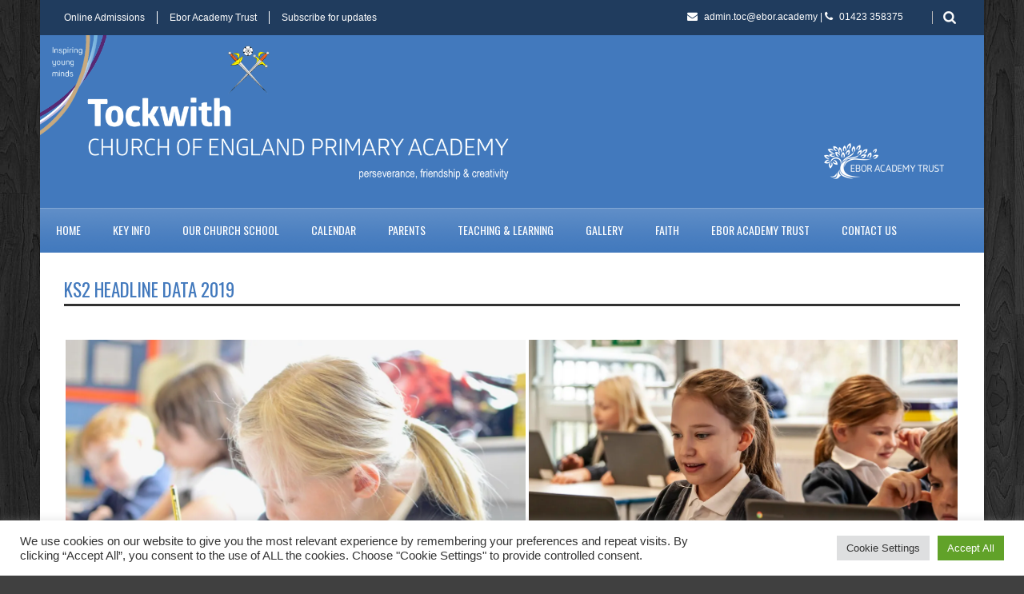

--- FILE ---
content_type: text/html; charset=UTF-8
request_url: https://tockwith.ebor.academy/ks2-headline-data-2019/
body_size: 19531
content:
<!DOCTYPE html>
<!--[if lt IE 7]><html class="no-js lt-ie9 lt-ie8 lt-ie7" lang="en-GB"> <![endif]-->
<!--[if IE 7]><html class="no-js lt-ie9 lt-ie8" lang="en-GB"> <![endif]-->
<!--[if IE 8]><html class="no-js lt-ie9" lang="en-GB"> <![endif]-->
<!--[if gt IE 8]><!--> <html class="no-js" lang="en-GB"> <!--<![endif]-->
<head>
<!-- Basic Page Needs
================================================== -->
<meta charset="UTF-8" />
<title>Tockwith Church of England Primary Academy   &raquo; KS2 Headline Data 2019</title>
<!--[if lt IE 9]>
<script src="https://html5shiv.googlecode.com/svn/trunk/html5.js"></script>
<![endif]-->
<!-- CSS
================================================== -->
<meta name="viewport" content="width=device-width, user-scalable=no">
<!--[if IE 7]>
<link rel="stylesheet" href="https://tockwith.ebor.academy/wp-content/themes/worldwide/stylesheet/ie7-style.css" /> 
<link rel="stylesheet" href="https://tockwith.ebor.academy/wp-content/themes/worldwide/stylesheet/font-awesome/font-awesome-ie7.min.css" /> 
<![endif]-->	
<meta property="og:image" content="https://tockwith.ebor.academy/wp-content/uploads/2017/10/Tree-Default-Image-150x150.jpg"/><meta name='robots' content='max-image-preview:large' />
<link rel='dns-prefetch' href='//stats.wp.com' />
<link rel='dns-prefetch' href='//fonts.googleapis.com' />
<link rel='dns-prefetch' href='//v0.wordpress.com' />
<link rel='preconnect' href='//i0.wp.com' />
<link rel="alternate" type="application/rss+xml" title="Tockwith Church of England Primary Academy &raquo; Feed" href="https://tockwith.ebor.academy/feed/" />
<link rel="alternate" type="application/rss+xml" title="Tockwith Church of England Primary Academy &raquo; Comments Feed" href="https://tockwith.ebor.academy/comments/feed/" />
<link rel="alternate" title="oEmbed (JSON)" type="application/json+oembed" href="https://tockwith.ebor.academy/wp-json/oembed/1.0/embed?url=https%3A%2F%2Ftockwith.ebor.academy%2Fks2-headline-data-2019%2F" />
<link rel="alternate" title="oEmbed (XML)" type="text/xml+oembed" href="https://tockwith.ebor.academy/wp-json/oembed/1.0/embed?url=https%3A%2F%2Ftockwith.ebor.academy%2Fks2-headline-data-2019%2F&#038;format=xml" />
<style id='wp-img-auto-sizes-contain-inline-css' type='text/css'>
img:is([sizes=auto i],[sizes^="auto," i]){contain-intrinsic-size:3000px 1500px}
/*# sourceURL=wp-img-auto-sizes-contain-inline-css */
</style>
<!-- <link rel='stylesheet' id='wow-style-css' href='https://tockwith.ebor.academy/wp-content/themes/worldwide/style.css?ver=6.9' type='text/css' media='all' /> -->
<!-- <link rel='stylesheet' id='wow-foundation-css' href='https://tockwith.ebor.academy/wp-content/themes/worldwide/stylesheet/foundation-responsive.css?ver=6.9' type='text/css' media='all' /> -->
<!-- <link rel='stylesheet' id='style-custom-css' href='https://tockwith.ebor.academy/wp-content/themes/worldwide/style-custom.css?ver=6.9' type='text/css' media='all' /> -->
<link rel="stylesheet" type="text/css" href="//tockwith.ebor.academy/wp-content/cache/wpfc-minified/nn7ii5j/40so5.css" media="all"/>
<link rel='stylesheet' id='Google-Font-Droid+Serif-css' href='https://fonts.googleapis.com/css?family=Droid+Serif%3An%2Ci%2Cb%2Cbi&#038;subset=latin&#038;ver=6.9' type='text/css' media='all' />
<link rel='stylesheet' id='Google-Font-Oswald-css' href='https://fonts.googleapis.com/css?family=Oswald%3An%2Ci%2Cb%2Cbi&#038;subset=latin&#038;ver=6.9' type='text/css' media='all' />
<style id='wp-block-library-inline-css' type='text/css'>
:root{--wp-block-synced-color:#7a00df;--wp-block-synced-color--rgb:122,0,223;--wp-bound-block-color:var(--wp-block-synced-color);--wp-editor-canvas-background:#ddd;--wp-admin-theme-color:#007cba;--wp-admin-theme-color--rgb:0,124,186;--wp-admin-theme-color-darker-10:#006ba1;--wp-admin-theme-color-darker-10--rgb:0,107,160.5;--wp-admin-theme-color-darker-20:#005a87;--wp-admin-theme-color-darker-20--rgb:0,90,135;--wp-admin-border-width-focus:2px}@media (min-resolution:192dpi){:root{--wp-admin-border-width-focus:1.5px}}.wp-element-button{cursor:pointer}:root .has-very-light-gray-background-color{background-color:#eee}:root .has-very-dark-gray-background-color{background-color:#313131}:root .has-very-light-gray-color{color:#eee}:root .has-very-dark-gray-color{color:#313131}:root .has-vivid-green-cyan-to-vivid-cyan-blue-gradient-background{background:linear-gradient(135deg,#00d084,#0693e3)}:root .has-purple-crush-gradient-background{background:linear-gradient(135deg,#34e2e4,#4721fb 50%,#ab1dfe)}:root .has-hazy-dawn-gradient-background{background:linear-gradient(135deg,#faaca8,#dad0ec)}:root .has-subdued-olive-gradient-background{background:linear-gradient(135deg,#fafae1,#67a671)}:root .has-atomic-cream-gradient-background{background:linear-gradient(135deg,#fdd79a,#004a59)}:root .has-nightshade-gradient-background{background:linear-gradient(135deg,#330968,#31cdcf)}:root .has-midnight-gradient-background{background:linear-gradient(135deg,#020381,#2874fc)}:root{--wp--preset--font-size--normal:16px;--wp--preset--font-size--huge:42px}.has-regular-font-size{font-size:1em}.has-larger-font-size{font-size:2.625em}.has-normal-font-size{font-size:var(--wp--preset--font-size--normal)}.has-huge-font-size{font-size:var(--wp--preset--font-size--huge)}.has-text-align-center{text-align:center}.has-text-align-left{text-align:left}.has-text-align-right{text-align:right}.has-fit-text{white-space:nowrap!important}#end-resizable-editor-section{display:none}.aligncenter{clear:both}.items-justified-left{justify-content:flex-start}.items-justified-center{justify-content:center}.items-justified-right{justify-content:flex-end}.items-justified-space-between{justify-content:space-between}.screen-reader-text{border:0;clip-path:inset(50%);height:1px;margin:-1px;overflow:hidden;padding:0;position:absolute;width:1px;word-wrap:normal!important}.screen-reader-text:focus{background-color:#ddd;clip-path:none;color:#444;display:block;font-size:1em;height:auto;left:5px;line-height:normal;padding:15px 23px 14px;text-decoration:none;top:5px;width:auto;z-index:100000}html :where(.has-border-color){border-style:solid}html :where([style*=border-top-color]){border-top-style:solid}html :where([style*=border-right-color]){border-right-style:solid}html :where([style*=border-bottom-color]){border-bottom-style:solid}html :where([style*=border-left-color]){border-left-style:solid}html :where([style*=border-width]){border-style:solid}html :where([style*=border-top-width]){border-top-style:solid}html :where([style*=border-right-width]){border-right-style:solid}html :where([style*=border-bottom-width]){border-bottom-style:solid}html :where([style*=border-left-width]){border-left-style:solid}html :where(img[class*=wp-image-]){height:auto;max-width:100%}:where(figure){margin:0 0 1em}html :where(.is-position-sticky){--wp-admin--admin-bar--position-offset:var(--wp-admin--admin-bar--height,0px)}@media screen and (max-width:600px){html :where(.is-position-sticky){--wp-admin--admin-bar--position-offset:0px}}
/*# sourceURL=wp-block-library-inline-css */
</style><style id='global-styles-inline-css' type='text/css'>
:root{--wp--preset--aspect-ratio--square: 1;--wp--preset--aspect-ratio--4-3: 4/3;--wp--preset--aspect-ratio--3-4: 3/4;--wp--preset--aspect-ratio--3-2: 3/2;--wp--preset--aspect-ratio--2-3: 2/3;--wp--preset--aspect-ratio--16-9: 16/9;--wp--preset--aspect-ratio--9-16: 9/16;--wp--preset--color--black: #000000;--wp--preset--color--cyan-bluish-gray: #abb8c3;--wp--preset--color--white: #ffffff;--wp--preset--color--pale-pink: #f78da7;--wp--preset--color--vivid-red: #cf2e2e;--wp--preset--color--luminous-vivid-orange: #ff6900;--wp--preset--color--luminous-vivid-amber: #fcb900;--wp--preset--color--light-green-cyan: #7bdcb5;--wp--preset--color--vivid-green-cyan: #00d084;--wp--preset--color--pale-cyan-blue: #8ed1fc;--wp--preset--color--vivid-cyan-blue: #0693e3;--wp--preset--color--vivid-purple: #9b51e0;--wp--preset--gradient--vivid-cyan-blue-to-vivid-purple: linear-gradient(135deg,rgb(6,147,227) 0%,rgb(155,81,224) 100%);--wp--preset--gradient--light-green-cyan-to-vivid-green-cyan: linear-gradient(135deg,rgb(122,220,180) 0%,rgb(0,208,130) 100%);--wp--preset--gradient--luminous-vivid-amber-to-luminous-vivid-orange: linear-gradient(135deg,rgb(252,185,0) 0%,rgb(255,105,0) 100%);--wp--preset--gradient--luminous-vivid-orange-to-vivid-red: linear-gradient(135deg,rgb(255,105,0) 0%,rgb(207,46,46) 100%);--wp--preset--gradient--very-light-gray-to-cyan-bluish-gray: linear-gradient(135deg,rgb(238,238,238) 0%,rgb(169,184,195) 100%);--wp--preset--gradient--cool-to-warm-spectrum: linear-gradient(135deg,rgb(74,234,220) 0%,rgb(151,120,209) 20%,rgb(207,42,186) 40%,rgb(238,44,130) 60%,rgb(251,105,98) 80%,rgb(254,248,76) 100%);--wp--preset--gradient--blush-light-purple: linear-gradient(135deg,rgb(255,206,236) 0%,rgb(152,150,240) 100%);--wp--preset--gradient--blush-bordeaux: linear-gradient(135deg,rgb(254,205,165) 0%,rgb(254,45,45) 50%,rgb(107,0,62) 100%);--wp--preset--gradient--luminous-dusk: linear-gradient(135deg,rgb(255,203,112) 0%,rgb(199,81,192) 50%,rgb(65,88,208) 100%);--wp--preset--gradient--pale-ocean: linear-gradient(135deg,rgb(255,245,203) 0%,rgb(182,227,212) 50%,rgb(51,167,181) 100%);--wp--preset--gradient--electric-grass: linear-gradient(135deg,rgb(202,248,128) 0%,rgb(113,206,126) 100%);--wp--preset--gradient--midnight: linear-gradient(135deg,rgb(2,3,129) 0%,rgb(40,116,252) 100%);--wp--preset--font-size--small: 13px;--wp--preset--font-size--medium: 20px;--wp--preset--font-size--large: 36px;--wp--preset--font-size--x-large: 42px;--wp--preset--spacing--20: 0.44rem;--wp--preset--spacing--30: 0.67rem;--wp--preset--spacing--40: 1rem;--wp--preset--spacing--50: 1.5rem;--wp--preset--spacing--60: 2.25rem;--wp--preset--spacing--70: 3.38rem;--wp--preset--spacing--80: 5.06rem;--wp--preset--shadow--natural: 6px 6px 9px rgba(0, 0, 0, 0.2);--wp--preset--shadow--deep: 12px 12px 50px rgba(0, 0, 0, 0.4);--wp--preset--shadow--sharp: 6px 6px 0px rgba(0, 0, 0, 0.2);--wp--preset--shadow--outlined: 6px 6px 0px -3px rgb(255, 255, 255), 6px 6px rgb(0, 0, 0);--wp--preset--shadow--crisp: 6px 6px 0px rgb(0, 0, 0);}:where(.is-layout-flex){gap: 0.5em;}:where(.is-layout-grid){gap: 0.5em;}body .is-layout-flex{display: flex;}.is-layout-flex{flex-wrap: wrap;align-items: center;}.is-layout-flex > :is(*, div){margin: 0;}body .is-layout-grid{display: grid;}.is-layout-grid > :is(*, div){margin: 0;}:where(.wp-block-columns.is-layout-flex){gap: 2em;}:where(.wp-block-columns.is-layout-grid){gap: 2em;}:where(.wp-block-post-template.is-layout-flex){gap: 1.25em;}:where(.wp-block-post-template.is-layout-grid){gap: 1.25em;}.has-black-color{color: var(--wp--preset--color--black) !important;}.has-cyan-bluish-gray-color{color: var(--wp--preset--color--cyan-bluish-gray) !important;}.has-white-color{color: var(--wp--preset--color--white) !important;}.has-pale-pink-color{color: var(--wp--preset--color--pale-pink) !important;}.has-vivid-red-color{color: var(--wp--preset--color--vivid-red) !important;}.has-luminous-vivid-orange-color{color: var(--wp--preset--color--luminous-vivid-orange) !important;}.has-luminous-vivid-amber-color{color: var(--wp--preset--color--luminous-vivid-amber) !important;}.has-light-green-cyan-color{color: var(--wp--preset--color--light-green-cyan) !important;}.has-vivid-green-cyan-color{color: var(--wp--preset--color--vivid-green-cyan) !important;}.has-pale-cyan-blue-color{color: var(--wp--preset--color--pale-cyan-blue) !important;}.has-vivid-cyan-blue-color{color: var(--wp--preset--color--vivid-cyan-blue) !important;}.has-vivid-purple-color{color: var(--wp--preset--color--vivid-purple) !important;}.has-black-background-color{background-color: var(--wp--preset--color--black) !important;}.has-cyan-bluish-gray-background-color{background-color: var(--wp--preset--color--cyan-bluish-gray) !important;}.has-white-background-color{background-color: var(--wp--preset--color--white) !important;}.has-pale-pink-background-color{background-color: var(--wp--preset--color--pale-pink) !important;}.has-vivid-red-background-color{background-color: var(--wp--preset--color--vivid-red) !important;}.has-luminous-vivid-orange-background-color{background-color: var(--wp--preset--color--luminous-vivid-orange) !important;}.has-luminous-vivid-amber-background-color{background-color: var(--wp--preset--color--luminous-vivid-amber) !important;}.has-light-green-cyan-background-color{background-color: var(--wp--preset--color--light-green-cyan) !important;}.has-vivid-green-cyan-background-color{background-color: var(--wp--preset--color--vivid-green-cyan) !important;}.has-pale-cyan-blue-background-color{background-color: var(--wp--preset--color--pale-cyan-blue) !important;}.has-vivid-cyan-blue-background-color{background-color: var(--wp--preset--color--vivid-cyan-blue) !important;}.has-vivid-purple-background-color{background-color: var(--wp--preset--color--vivid-purple) !important;}.has-black-border-color{border-color: var(--wp--preset--color--black) !important;}.has-cyan-bluish-gray-border-color{border-color: var(--wp--preset--color--cyan-bluish-gray) !important;}.has-white-border-color{border-color: var(--wp--preset--color--white) !important;}.has-pale-pink-border-color{border-color: var(--wp--preset--color--pale-pink) !important;}.has-vivid-red-border-color{border-color: var(--wp--preset--color--vivid-red) !important;}.has-luminous-vivid-orange-border-color{border-color: var(--wp--preset--color--luminous-vivid-orange) !important;}.has-luminous-vivid-amber-border-color{border-color: var(--wp--preset--color--luminous-vivid-amber) !important;}.has-light-green-cyan-border-color{border-color: var(--wp--preset--color--light-green-cyan) !important;}.has-vivid-green-cyan-border-color{border-color: var(--wp--preset--color--vivid-green-cyan) !important;}.has-pale-cyan-blue-border-color{border-color: var(--wp--preset--color--pale-cyan-blue) !important;}.has-vivid-cyan-blue-border-color{border-color: var(--wp--preset--color--vivid-cyan-blue) !important;}.has-vivid-purple-border-color{border-color: var(--wp--preset--color--vivid-purple) !important;}.has-vivid-cyan-blue-to-vivid-purple-gradient-background{background: var(--wp--preset--gradient--vivid-cyan-blue-to-vivid-purple) !important;}.has-light-green-cyan-to-vivid-green-cyan-gradient-background{background: var(--wp--preset--gradient--light-green-cyan-to-vivid-green-cyan) !important;}.has-luminous-vivid-amber-to-luminous-vivid-orange-gradient-background{background: var(--wp--preset--gradient--luminous-vivid-amber-to-luminous-vivid-orange) !important;}.has-luminous-vivid-orange-to-vivid-red-gradient-background{background: var(--wp--preset--gradient--luminous-vivid-orange-to-vivid-red) !important;}.has-very-light-gray-to-cyan-bluish-gray-gradient-background{background: var(--wp--preset--gradient--very-light-gray-to-cyan-bluish-gray) !important;}.has-cool-to-warm-spectrum-gradient-background{background: var(--wp--preset--gradient--cool-to-warm-spectrum) !important;}.has-blush-light-purple-gradient-background{background: var(--wp--preset--gradient--blush-light-purple) !important;}.has-blush-bordeaux-gradient-background{background: var(--wp--preset--gradient--blush-bordeaux) !important;}.has-luminous-dusk-gradient-background{background: var(--wp--preset--gradient--luminous-dusk) !important;}.has-pale-ocean-gradient-background{background: var(--wp--preset--gradient--pale-ocean) !important;}.has-electric-grass-gradient-background{background: var(--wp--preset--gradient--electric-grass) !important;}.has-midnight-gradient-background{background: var(--wp--preset--gradient--midnight) !important;}.has-small-font-size{font-size: var(--wp--preset--font-size--small) !important;}.has-medium-font-size{font-size: var(--wp--preset--font-size--medium) !important;}.has-large-font-size{font-size: var(--wp--preset--font-size--large) !important;}.has-x-large-font-size{font-size: var(--wp--preset--font-size--x-large) !important;}
/*# sourceURL=global-styles-inline-css */
</style>
<style id='classic-theme-styles-inline-css' type='text/css'>
/*! This file is auto-generated */
.wp-block-button__link{color:#fff;background-color:#32373c;border-radius:9999px;box-shadow:none;text-decoration:none;padding:calc(.667em + 2px) calc(1.333em + 2px);font-size:1.125em}.wp-block-file__button{background:#32373c;color:#fff;text-decoration:none}
/*# sourceURL=/wp-includes/css/classic-themes.min.css */
</style>
<!-- <link rel='stylesheet' id='cookie-law-info-css' href='https://tockwith.ebor.academy/wp-content/plugins/cookie-law-info/legacy/public/css/cookie-law-info-public.css?ver=3.3.9.1' type='text/css' media='all' /> -->
<!-- <link rel='stylesheet' id='cookie-law-info-gdpr-css' href='https://tockwith.ebor.academy/wp-content/plugins/cookie-law-info/legacy/public/css/cookie-law-info-gdpr.css?ver=3.3.9.1' type='text/css' media='all' /> -->
<!-- <link rel='stylesheet' id='tablepress-default-css' href='https://tockwith.ebor.academy/wp-content/plugins/tablepress/css/build/default.css?ver=3.2.6' type='text/css' media='all' /> -->
<!-- <link rel='stylesheet' id='superfish-css' href='https://tockwith.ebor.academy/wp-content/themes/worldwide/stylesheet/superfish.css?ver=6.9' type='text/css' media='all' /> -->
<!-- <link rel='stylesheet' id='fancybox-css' href='https://tockwith.ebor.academy/wp-content/themes/worldwide/stylesheet/fancybox.css?ver=6.9' type='text/css' media='all' /> -->
<!-- <link rel='stylesheet' id='fancybox-thumbs-css' href='https://tockwith.ebor.academy/wp-content/themes/worldwide/stylesheet/jquery.fancybox-thumbs.css?ver=6.9' type='text/css' media='all' /> -->
<!-- <link rel='stylesheet' id='font-awesome-css' href='https://tockwith.ebor.academy/wp-content/themes/worldwide/stylesheet/font-awesome/font-awesome.css?ver=6.9' type='text/css' media='all' /> -->
<link rel="stylesheet" type="text/css" href="//tockwith.ebor.academy/wp-content/cache/wpfc-minified/d7ua741x/40spx.css" media="all"/>
<script src='//tockwith.ebor.academy/wp-content/cache/wpfc-minified/kbposqnh/40so5.js' type="text/javascript"></script>
<!-- <script type="text/javascript" src="https://tockwith.ebor.academy/wp-includes/js/jquery/jquery.min.js?ver=3.7.1" id="jquery-core-js"></script> -->
<!-- <script type="text/javascript" src="https://tockwith.ebor.academy/wp-includes/js/jquery/jquery-migrate.min.js?ver=3.4.1" id="jquery-migrate-js"></script> -->
<script type="text/javascript" id="cookie-law-info-js-extra">
/* <![CDATA[ */
var Cli_Data = {"nn_cookie_ids":["COMPASS","DYNSRV","CookieLawInfoConsent","cookielawinfo-checkbox-advertisement","NID","S"],"cookielist":[],"non_necessary_cookies":{"necessary":["DYNSRV","CookieLawInfoConsent"],"functional":["S"],"advertisement":["NID"],"others":["COMPASS"]},"ccpaEnabled":"","ccpaRegionBased":"","ccpaBarEnabled":"","strictlyEnabled":["necessary","obligatoire"],"ccpaType":"gdpr","js_blocking":"1","custom_integration":"","triggerDomRefresh":"","secure_cookies":""};
var cli_cookiebar_settings = {"animate_speed_hide":"500","animate_speed_show":"500","background":"#FFF","border":"#b1a6a6c2","border_on":"","button_1_button_colour":"#61a229","button_1_button_hover":"#4e8221","button_1_link_colour":"#fff","button_1_as_button":"1","button_1_new_win":"","button_2_button_colour":"#333","button_2_button_hover":"#292929","button_2_link_colour":"#444","button_2_as_button":"","button_2_hidebar":"","button_3_button_colour":"#dedfe0","button_3_button_hover":"#b2b2b3","button_3_link_colour":"#333333","button_3_as_button":"1","button_3_new_win":"","button_4_button_colour":"#dedfe0","button_4_button_hover":"#b2b2b3","button_4_link_colour":"#333333","button_4_as_button":"1","button_7_button_colour":"#61a229","button_7_button_hover":"#4e8221","button_7_link_colour":"#fff","button_7_as_button":"1","button_7_new_win":"","font_family":"inherit","header_fix":"","notify_animate_hide":"1","notify_animate_show":"","notify_div_id":"#cookie-law-info-bar","notify_position_horizontal":"right","notify_position_vertical":"bottom","scroll_close":"","scroll_close_reload":"","accept_close_reload":"","reject_close_reload":"","showagain_tab":"","showagain_background":"#fff","showagain_border":"#000","showagain_div_id":"#cookie-law-info-again","showagain_x_position":"100px","text":"#333333","show_once_yn":"","show_once":"10000","logging_on":"","as_popup":"","popup_overlay":"1","bar_heading_text":"","cookie_bar_as":"banner","popup_showagain_position":"bottom-right","widget_position":"left"};
var log_object = {"ajax_url":"https://tockwith.ebor.academy/wp-admin/admin-ajax.php"};
//# sourceURL=cookie-law-info-js-extra
/* ]]> */
</script>
<script src='//tockwith.ebor.academy/wp-content/cache/wpfc-minified/e75j5gwe/40so5.js' type="text/javascript"></script>
<!-- <script type="text/javascript" src="https://tockwith.ebor.academy/wp-content/plugins/cookie-law-info/legacy/public/js/cookie-law-info-public.js?ver=3.3.9.1" id="cookie-law-info-js"></script> -->
<!-- <script type="text/javascript" src="https://tockwith.ebor.academy/wp-content/themes/worldwide/javascript/jquery.fitvids.js?ver=1.0" id="fitvids-js"></script> -->
<link rel="https://api.w.org/" href="https://tockwith.ebor.academy/wp-json/" /><link rel="alternate" title="JSON" type="application/json" href="https://tockwith.ebor.academy/wp-json/wp/v2/pages/4894" /><link rel="EditURI" type="application/rsd+xml" title="RSD" href="https://tockwith.ebor.academy/xmlrpc.php?rsd" />
<meta name="generator" content="WordPress 6.9" />
<link rel="canonical" href="https://tockwith.ebor.academy/ks2-headline-data-2019/" />
<link rel='shortlink' href='https://wp.me/P9loRi-1gW' />
<style>img#wpstats{display:none}</style>
<!--[if lt IE 9]>
<style type="text/css">
body{ min-width: 1180px; }
div.shortcode-dropcap.circle,
div.anythingSlider .anythingControls ul a, .flex-control-nav li a, 
.nivo-controlNav a, ls-bottom-slidebuttons a{
z-index: 1000;
position: relative;
behavior: url(https://tockwith.ebor.academy/wp-content/themes/worldwide/stylesheet/ie-fix/PIE.php);
}
ul.gdl-accordion li, ul.gdl-toggle-box li{ overflow: hidden; }
.logo-wrapper{ overflow: hidden; width: 600px !important; }	
</style>
<![endif]-->
<!-- Jetpack Open Graph Tags -->
<meta property="og:type" content="article" />
<meta property="og:title" content="KS2 Headline Data 2019" />
<meta property="og:url" content="https://tockwith.ebor.academy/ks2-headline-data-2019/" />
<meta property="og:description" content="Visit the post for more." />
<meta property="article:published_time" content="2022-01-11T12:30:06+00:00" />
<meta property="article:modified_time" content="2022-01-11T15:30:43+00:00" />
<meta property="og:site_name" content="Tockwith Church of England Primary Academy" />
<meta property="og:image" content="https://i0.wp.com/tockwith.ebor.academy/wp-content/uploads/2017/10/Tree-Default-Image.jpg?fit=1200%2C790&#038;ssl=1" />
<meta property="og:image:width" content="1200" />
<meta property="og:image:height" content="790" />
<meta property="og:image:alt" content="" />
<meta property="og:locale" content="en_GB" />
<meta name="twitter:text:title" content="KS2 Headline Data 2019" />
<meta name="twitter:image" content="https://i0.wp.com/tockwith.ebor.academy/wp-content/uploads/2017/10/Tree-Default-Image.jpg?fit=1200%2C790&#038;ssl=1&#038;w=640" />
<meta name="twitter:card" content="summary_large_image" />
<meta name="twitter:description" content="Visit the post for more." />
<!-- End Jetpack Open Graph Tags -->
<link rel="icon" href="https://tockwith.ebor.academy/wp-content/uploads/2021/02/cropped-Ebor_only_logo-32x32.png" sizes="32x32" />
<link rel="icon" href="https://tockwith.ebor.academy/wp-content/uploads/2021/02/cropped-Ebor_only_logo-192x192.png" sizes="192x192" />
<link rel="apple-touch-icon" href="https://tockwith.ebor.academy/wp-content/uploads/2021/02/cropped-Ebor_only_logo-180x180.png" />
<meta name="msapplication-TileImage" content="https://tockwith.ebor.academy/wp-content/uploads/2021/02/cropped-Ebor_only_logo-270x270.png" />
<style type="text/css" id="wp-custom-css">
html a.orange-btn-hover {
background-color: #4279bd !important;
color: #ffffff !important;
}
html a.orange-btn-hover:hover {
background-color: rgba(240, 109, 45, 0.81) !important;
border-color: #4279bd !important;
}
html span.orange-btn-hover {
background-color: #4279bd !important;
color: #ffffff !important;
}
/* ONLY USE IF YOU KNOW CSS - Replace hexadecimal color code for vacancy title properties */
html a.orange-link-wrapper .orange-vacancy-title {
color: #4279bd !important;
}
/* ONLY USE IF YOU KNOW CSS - Replace hexadecimal color code for icon properties */
html a.orange-link-wrapper .orange-vacancy-icon {
color: #4279bd !important;
}
/* ONLY USE IF YOU KNOW CSS - Replace hexadecimal color code for miles / distance text properties */
html .orange-vacancy-link {
color: #4279bd !important;
}
/* ONLY USE IF YOU KNOW CSS - Replace hexadecimal color code for talent pool more text background properties */
html .orange-vacancy-div-bg {
background-color: #4279bd !important;
}		</style>
<!-- <link rel='stylesheet' id='jetpack-swiper-library-css' href='https://tockwith.ebor.academy/wp-content/plugins/jetpack/_inc/blocks/swiper.css?ver=15.4' type='text/css' media='all' /> -->
<!-- <link rel='stylesheet' id='jetpack-carousel-css' href='https://tockwith.ebor.academy/wp-content/plugins/jetpack/modules/carousel/jetpack-carousel.css?ver=15.4' type='text/css' media='all' /> -->
<!-- <link rel='stylesheet' id='tiled-gallery-css' href='https://tockwith.ebor.academy/wp-content/plugins/jetpack/modules/tiled-gallery/tiled-gallery/tiled-gallery.css?ver=2023-08-21' type='text/css' media='all' /> -->
<!-- <link rel='stylesheet' id='cookie-law-info-table-css' href='https://tockwith.ebor.academy/wp-content/plugins/cookie-law-info/legacy/public/css/cookie-law-info-table.css?ver=3.3.9.1' type='text/css' media='all' /> -->
<link rel="stylesheet" type="text/css" href="//tockwith.ebor.academy/wp-content/cache/wpfc-minified/e5bw8c8m/40spx.css" media="all"/>
</head>
<body data-rsssl=1 class="wp-singular page-template-default page page-id-4894 wp-theme-worldwide">
<div class="body-outer-wrapper">
<div class="body-wrapper">
<div class="header-outer-wrapper">
<!-- top navigation -->
<div class="top-navigation-wrapper boxed-style">
<div class="top-navigation-container container">
<div class="top-navigation-left"><div class="top-superfish-wrapper" id="top-superfish-wrapper" ><ul id="menu-topmenu" class="top-menu"><li id="menu-item-14" class="menu-item menu-item-type-custom menu-item-object-custom menu-item-14"><a href="https://www.northyorks.gov.uk/education-and-learning/school-admissions">Online Admissions</a></li>
<li id="menu-item-15" class="menu-item menu-item-type-custom menu-item-object-custom menu-item-15"><a href="http://www.eboracademytrust.co.uk/">Ebor Academy Trust</a></li>
<li id="menu-item-18" class="menu-item menu-item-type-post_type menu-item-object-page menu-item-18"><a href="https://tockwith.ebor.academy/subscribe/">Subscribe for updates</a></li>
</ul><div class="clear"></div></div><div class="top-responsive-wrapper" ><div class="menu-topmenu-container"><select id="menu-topmenu-1" class="menu dropdown-menu"><option value="" class="blank">&#8212; Top Menu &#8212;</option><option class="menu-item menu-item-type-custom menu-item-object-custom menu-item-14 menu-item-depth-0" value="https://www.northyorks.gov.uk/education-and-learning/school-admissions">Online Admissions</option>
<option class="menu-item menu-item-type-custom menu-item-object-custom menu-item-15 menu-item-depth-0" value="http://www.eboracademytrust.co.uk/">Ebor Academy Trust</option>
<option class="menu-item menu-item-type-post_type menu-item-object-page menu-item-18 menu-item-depth-0" value="https://tockwith.ebor.academy/subscribe/">Subscribe for updates</option>
</select></div></div></div><div class="top-navigation-right"><div class="top-search-wrapper">								<div class="gdl-search-form">
<form method="get" id="searchform" action="https://tockwith.ebor.academy/">
<input type="submit" id="searchsubmit" value="" />
<div class="search-text" id="search-text">
<input type="text" value="" name="s" id="s" autocomplete="off" data-default="" />
</div>
<div class="clear"></div>
</form>
</div>
</div><div id="gdl-social-icon" class="social-wrapper gdl-retina"><div class="social-icon-wrapper"></div></div><div class="top-navigation-right-text"><i class="gdl-icon-shortcode icon-envelope-alt" style="color:ffffff;font-size:13px;"></i> admin.toc@ebor.academy  |  <i class="gdl-icon-shortcode icon-phone" style="color:ffffff;font-size:13px;"></i> 01423 358375</div></div>						<div class="clear"></div>
</div>
</div> <!-- top navigation wrapper -->
<div class="header-wrapper boxed-style">
<div class="header-container container">
<!-- Get Logo -->
<div class="logo-wrapper">
<a href="https://tockwith.ebor.academy"><img src="https://tockwith.ebor.academy/wp-content/uploads/2017/11/WebsiteBanner02-1.png" alt=""/></a>					</div>
<!-- Right Banner Area -->
<div class="header-right-banner-wrapper">
<div class="header-banner-image" ><a href="http://www.eboracademytrust.co.uk/" target="_blank" ><img src="https://tockwith.ebor.academy/wp-content/uploads/2017/03/EborAcademyTrustlogoWHITE_150.png" alt="Ebor Academy Trust Logo"/></a></div>					</div>
<div class="clear"></div>		
</div> <!-- header container -->
</div> <!-- header wrapper -->
<!-- Navigation -->
<div class="gdl-navigation-wrapper boxed-style">
<div class="responsive-menu-wrapper"><select id="menu-mainmenu" class="menu dropdown-menu"><option value="" class="blank">&#8212; Main Menu &#8212;</option><option class="menu-item menu-item-type-post_type menu-item-object-page menu-item-home menu-item-20 menu-item-depth-0" value="https://tockwith.ebor.academy/">Home</option>
<option class="menu-item menu-item-type-custom menu-item-object-custom menu-item-has-children menu-item-21 menu-item-depth-0" value="#">Key Info</option>	<option class="menu-item menu-item-type-post_type menu-item-object-page menu-item-530 menu-item-depth-1" value="https://tockwith.ebor.academy/academy-admissions/">- Academy Admissions</option>
<option class="menu-item menu-item-type-post_type menu-item-object-page menu-item-7153 menu-item-depth-1" value="https://tockwith.ebor.academy/british-values-spiritual-moral-social-cultural-development/">- British Values</option>
<option class="menu-item menu-item-type-custom menu-item-object-custom menu-item-667 menu-item-depth-1" value="https://reports.ofsted.gov.uk/provider/21/144930">- Ofsted Report</option>
<option class="menu-item menu-item-type-post_type menu-item-object-page menu-item-70 menu-item-depth-1" value="https://tockwith.ebor.academy/policies/">- Statutory Policies</option>
<option class="menu-item menu-item-type-custom menu-item-object-custom menu-item-has-children menu-item-952 menu-item-depth-1" value="#">- Results &#038; School Performance Data</option>		<option class="menu-item menu-item-type-post_type menu-item-object-page menu-item-9591 menu-item-depth-2" value="https://tockwith.ebor.academy/6-year-data-2024/">- - 6 Year Data – 2025</option>
<option class="menu-item menu-item-type-post_type menu-item-object-page menu-item-has-children menu-item-8198 menu-item-depth-2" value="https://tockwith.ebor.academy/ks2-progress-data/">- - KS2 Progress Data</option>			<option class="menu-item menu-item-type-post_type menu-item-object-page menu-item-9835 menu-item-depth-3" value="https://tockwith.ebor.academy/key-stage-2-results-2023-2024/">- - - Key Stage 2 Results – 2023-2024</option>
<option class="menu-item menu-item-type-post_type menu-item-object-page menu-item-8197 menu-item-depth-3" value="https://tockwith.ebor.academy/key-stage-2-results-2022-2023/">- - - Key Stage 2 Results – 2022-2023</option>
<option class="menu-item menu-item-type-post_type menu-item-object-page menu-item-6156 menu-item-depth-3" value="https://tockwith.ebor.academy/key-stage-2-results-2021-22/">- - - Key Stage 2 Results – 2021-22</option>
<option class="menu-item menu-item-type-custom menu-item-object-custom menu-item-668 menu-item-depth-2" value="https://www.compare-school-performance.service.gov.uk/school/144930">- - School Performance</option>
<option class="menu-item menu-item-type-custom menu-item-object-custom menu-item-has-children menu-item-6998 menu-item-depth-1" value="#">- Pupil Premium Funding</option>		<option class="menu-item menu-item-type-post_type menu-item-object-page menu-item-953 menu-item-depth-2" value="https://tockwith.ebor.academy/pupil-premium/">- - Pupil Premium</option>
<option class="menu-item menu-item-type-post_type menu-item-object-page menu-item-9625 menu-item-depth-2" value="https://tockwith.ebor.academy/pupil-premium-strategy-statement-2024-2025/">- - Pupil Premium Strategy Statement 2024-2025</option>
<option class="menu-item menu-item-type-post_type menu-item-object-page menu-item-8069 menu-item-depth-2" value="https://tockwith.ebor.academy/pupil-premium/pupil-premium-strategy-statement-2023-2024/">- - Pupil Premium Strategy Statement 2023 – 2024</option>
<option class="menu-item menu-item-type-post_type menu-item-object-page menu-item-6471 menu-item-depth-2" value="https://tockwith.ebor.academy/pupil-premium-strategy-statement-2022-2023/">- - Pupil Premium Strategy Statement 2022-2023</option>
<option class="menu-item menu-item-type-post_type menu-item-object-page menu-item-4624 menu-item-depth-2" value="https://tockwith.ebor.academy/pupil-premium-strategy-statement-2021-2022/">- - Pupil Premium Strategy Statement 2021-2022</option>
<option class="menu-item menu-item-type-post_type menu-item-object-page menu-item-3708 menu-item-depth-2" value="https://tockwith.ebor.academy/pupil-premium-statement-2020-2021/">- - Pupil Premium Strategy Statement 2020-2021</option>
<option class="menu-item menu-item-type-post_type menu-item-object-page menu-item-2776 menu-item-depth-2" value="https://tockwith.ebor.academy/pupil-premium-strategy-statement-2019-2020/">- - Pupil Premium Strategy Statement 2019-2020</option>
<option class="menu-item menu-item-type-post_type menu-item-object-page menu-item-2810 menu-item-depth-2" value="https://tockwith.ebor.academy/pupil-premium-strategy-statement-2018-2019/">- - Pupil Premium Strategy Statement 2018-2019</option>
<option class="menu-item menu-item-type-post_type menu-item-object-page menu-item-62 menu-item-depth-1" value="https://tockwith.ebor.academy/sports-premium/">- Sports Premium Funding</option>
<option class="menu-item menu-item-type-custom menu-item-object-custom menu-item-has-children menu-item-6999 menu-item-depth-1" value="#">- Safeguarding</option>		<option class="menu-item menu-item-type-post_type menu-item-object-page menu-item-825 menu-item-depth-2" value="https://tockwith.ebor.academy/safeguarding/">- - Safeguarding Overview</option>
<option class="menu-item menu-item-type-post_type menu-item-object-page menu-item-5028 menu-item-depth-2" value="https://tockwith.ebor.academy/prevent-strategy/">- - Prevent Strategy</option>
<option class="menu-item menu-item-type-post_type menu-item-object-page menu-item-6192 menu-item-depth-2" value="https://tockwith.ebor.academy/operation-encompass/">- - Operation Encompass</option>
<option class="menu-item menu-item-type-post_type menu-item-object-page menu-item-69 menu-item-depth-1" value="https://tockwith.ebor.academy/send/">- SEND Information Report</option>
<option class="menu-item menu-item-type-custom menu-item-object-custom menu-item-has-children menu-item-7001 menu-item-depth-1" value="#">- Governors</option>		<option class="menu-item menu-item-type-post_type menu-item-object-page menu-item-430 menu-item-depth-2" value="https://tockwith.ebor.academy/governors/">- - Governors</option>
<option class="menu-item menu-item-type-post_type menu-item-object-page menu-item-6293 menu-item-depth-2" value="https://tockwith.ebor.academy/governors/governors-whos-who-2017-18/">- - Governors Who’s Who 2025/2026</option>
<option class="menu-item menu-item-type-post_type menu-item-object-page menu-item-278 menu-item-depth-2" value="https://tockwith.ebor.academy/governors/governors-register-of-interests-2017-18/">- - Governors Register of Interests 2025/2026</option>
<option class="menu-item menu-item-type-custom menu-item-object-custom menu-item-4159 menu-item-depth-1" value="https://eboracademytrust.co.uk/trustees/">- Ebor Trustees</option>
<option class="menu-item menu-item-type-post_type menu-item-object-page menu-item-51 menu-item-depth-1" value="https://tockwith.ebor.academy/newsletters/">- Newsletters</option>
<option class="menu-item menu-item-type-custom menu-item-object-custom menu-item-has-children menu-item-22 menu-item-depth-0" value="#">Our Church School</option>	<option class="menu-item menu-item-type-post_type menu-item-object-page menu-item-1069 menu-item-depth-1" value="https://tockwith.ebor.academy/headteachers-welcome/">- Headteacher’s Welcome</option>
<option class="menu-item menu-item-type-post_type menu-item-object-page menu-item-7511 menu-item-depth-1" value="https://tockwith.ebor.academy/new-starters-september-2021/">- New Starters – September 2026</option>
<option class="menu-item menu-item-type-custom menu-item-object-custom menu-item-has-children menu-item-7002 menu-item-depth-1" value="#">- Pastoral Support at Tockwith</option>		<option class="menu-item menu-item-type-post_type menu-item-object-page menu-item-4076 menu-item-depth-2" value="https://tockwith.ebor.academy/pastoral-support-at-tockwith/">- - Pastoral Overview</option>
<option class="menu-item menu-item-type-post_type menu-item-object-page menu-item-5944 menu-item-depth-2" value="https://tockwith.ebor.academy/growing-up-in-north-yorkshire/">- - Growing up in North Yorkshire</option>
<option class="menu-item menu-item-type-post_type menu-item-object-page menu-item-1904 menu-item-depth-1" value="https://tockwith.ebor.academy/hire-our-facilities/">- Hire our Facilities</option>
<option class="menu-item menu-item-type-post_type menu-item-object-page menu-item-1074 menu-item-depth-1" value="https://tockwith.ebor.academy/values-and-ethos/">- Vision and Values</option>
<option class="menu-item menu-item-type-post_type menu-item-object-page menu-item-4362 menu-item-depth-1" value="https://tockwith.ebor.academy/equality-objectives/">- Equality Objectives</option>
<option class="menu-item menu-item-type-post_type menu-item-object-page menu-item-2109 menu-item-depth-1" value="https://tockwith.ebor.academy/attendance-absences/">- Attendance &#038; Absences</option>
<option class="menu-item menu-item-type-post_type menu-item-object-page menu-item-1072 menu-item-depth-1" value="https://tockwith.ebor.academy/prospectus/">- Prospectus</option>
<option class="menu-item menu-item-type-post_type menu-item-object-page menu-item-941 menu-item-depth-1" value="https://tockwith.ebor.academy/calendar/">- Calendar</option>
<option class="menu-item menu-item-type-post_type menu-item-object-page menu-item-1071 menu-item-depth-1" value="https://tockwith.ebor.academy/our-uniform/">- Our Uniform</option>
<option class="menu-item menu-item-type-post_type menu-item-object-page menu-item-89 menu-item-depth-1" value="https://tockwith.ebor.academy/term-dates-2/">- Term Dates</option>
<option class="menu-item menu-item-type-post_type menu-item-object-page menu-item-1068 menu-item-depth-1" value="https://tockwith.ebor.academy/forms/">- Forms</option>
<option class="menu-item menu-item-type-post_type menu-item-object-page menu-item-1070 menu-item-depth-1" value="https://tockwith.ebor.academy/our-school-day/">- Our School Day</option>
<option class="menu-item menu-item-type-post_type menu-item-object-page menu-item-529 menu-item-depth-1" value="https://tockwith.ebor.academy/dinner-menu-and-payment/">- School Meals</option>
<option class="menu-item menu-item-type-post_type menu-item-object-page menu-item-64 menu-item-depth-1" value="https://tockwith.ebor.academy/staff/">- Meet the Staff</option>
<option class="menu-item menu-item-type-post_type menu-item-object-page menu-item-1082 menu-item-depth-1" value="https://tockwith.ebor.academy/wrap-around-care/">- Wrap Around Care</option>
<option class="menu-item menu-item-type-custom menu-item-object-custom menu-item-1090 menu-item-depth-1" value="https://tockwith.ebor.academy/wp-content/uploads/2025/02/Positive-Relationships-and-Behaviour-Policy-January-2025.pdf">- Positive Relationships &#038; Behaviour Policy</option>
<option class="menu-item menu-item-type-post_type menu-item-object-page menu-item-6393 menu-item-depth-1" value="https://tockwith.ebor.academy/volunteers-opportunities/">- Volunteers / Opportunities</option>
<option class="menu-item menu-item-type-post_type menu-item-object-page menu-item-29 menu-item-depth-0" value="https://tockwith.ebor.academy/calendar/">Calendar</option>
<option class="menu-item menu-item-type-custom menu-item-object-custom menu-item-has-children menu-item-30 menu-item-depth-0" value="#">Parents</option>	<option class="menu-item menu-item-type-post_type menu-item-object-page menu-item-9721 menu-item-depth-1" value="https://tockwith.ebor.academy/school-community-contract/">- School Community Contract</option>
<option class="menu-item menu-item-type-post_type menu-item-object-page menu-item-9850 menu-item-depth-1" value="https://tockwith.ebor.academy/communication/">- Communication</option>
<option class="menu-item menu-item-type-post_type menu-item-object-page menu-item-1073 menu-item-depth-1" value="https://tockwith.ebor.academy/tockwith-primary-ptfa/">- Tockwith Primary PTFA</option>
<option class="menu-item menu-item-type-custom menu-item-object-custom menu-item-has-children menu-item-7005 menu-item-depth-1" value="#">- Extra Curricular Clubs</option>		<option class="menu-item menu-item-type-post_type menu-item-object-page menu-item-6251 menu-item-depth-2" value="https://tockwith.ebor.academy/after-school-clubs/french-lessons/">- - French Lessons</option>
<option class="menu-item menu-item-type-post_type menu-item-object-page menu-item-6252 menu-item-depth-2" value="https://tockwith.ebor.academy/after-school-clubs/sports-clubs/">- - Sports Clubs</option>
<option class="menu-item menu-item-type-post_type menu-item-object-page menu-item-6250 menu-item-depth-2" value="https://tockwith.ebor.academy/after-school-clubs/art-club/">- - Art Club</option>
<option class="menu-item menu-item-type-custom menu-item-object-custom menu-item-31 menu-item-depth-1" value="https://parentview.ofsted.gov.uk/">- Parent View</option>
<option class="menu-item menu-item-type-post_type menu-item-object-page menu-item-677 menu-item-depth-1" value="https://tockwith.ebor.academy/school-events-2017-2018/">- School Events 2025/2026</option>
<option class="menu-item menu-item-type-post_type menu-item-object-page menu-item-164 menu-item-depth-1" value="https://tockwith.ebor.academy/stars-of-the-week/">- Stars of the week</option>
<option class="menu-item menu-item-type-post_type menu-item-object-page menu-item-8307 menu-item-depth-1" value="https://tockwith.ebor.academy/support-for-service-families/">- Support for Service Families</option>
<option class="menu-item menu-item-type-post_type menu-item-object-page menu-item-52 menu-item-depth-1" value="https://tockwith.ebor.academy/news-archive/">- News Archive</option>
<option class="menu-item menu-item-type-post_type menu-item-object-page menu-item-6592 menu-item-depth-1" value="https://tockwith.ebor.academy/moving-on-secondary-schools/">- Moving On – Secondary Schools</option>
<option class="menu-item menu-item-type-custom menu-item-object-custom menu-item-has-children menu-item-27 menu-item-depth-0" value="#">Teaching &#038; Learning</option>	<option class="menu-item menu-item-type-post_type menu-item-object-page menu-item-671 menu-item-depth-1" value="https://tockwith.ebor.academy/curriculum/">- Curriculum</option>
<option class="menu-item menu-item-type-post_type menu-item-object-page menu-item-has-children menu-item-7541 menu-item-depth-1" value="https://tockwith.ebor.academy/the-john-1010-awards/">- The John 10:10 Awards</option>		<option class="menu-item menu-item-type-post_type menu-item-object-page menu-item-7542 menu-item-depth-2" value="https://tockwith.ebor.academy/the-john-1010-awards/john-1010-french/">- - John 10:10 French</option>
<option class="menu-item menu-item-type-post_type menu-item-object-page menu-item-has-children menu-item-2962 menu-item-depth-1" value="https://tockwith.ebor.academy/curriculum-intent/">- Curriculum Intent</option>		<option class="menu-item menu-item-type-post_type menu-item-object-page menu-item-2963 menu-item-depth-2" value="https://tockwith.ebor.academy/curriculum-intent/early-years/">- - Early Years</option>
<option class="menu-item menu-item-type-post_type menu-item-object-page menu-item-3156 menu-item-depth-2" value="https://tockwith.ebor.academy/curriculum-intent/french/">- - French</option>
<option class="menu-item menu-item-type-custom menu-item-object-custom menu-item-has-children menu-item-6997 menu-item-depth-2" value="#">- - Maths</option>			<option class="menu-item menu-item-type-post_type menu-item-object-page menu-item-2971 menu-item-depth-3" value="https://tockwith.ebor.academy/curriculum-intent/maths/">- - - Intent</option>
<option class="menu-item menu-item-type-post_type menu-item-object-page menu-item-3792 menu-item-depth-3" value="https://tockwith.ebor.academy/knowledge-organiser/">- - - Knowledge Organiser</option>
<option class="menu-item menu-item-type-post_type menu-item-object-page menu-item-5888 menu-item-depth-3" value="https://tockwith.ebor.academy/maths-long-term-plans/">- - - Maths – Long Term Plans</option>
<option class="menu-item menu-item-type-post_type menu-item-object-page menu-item-2964 menu-item-depth-2" value="https://tockwith.ebor.academy/curriculum-intent/art-design/">- - Art &#038; Design</option>
<option class="menu-item menu-item-type-post_type menu-item-object-page menu-item-2965 menu-item-depth-2" value="https://tockwith.ebor.academy/curriculum-intent/history/">- - History</option>
<option class="menu-item menu-item-type-custom menu-item-object-custom menu-item-has-children menu-item-8604 menu-item-depth-2" value="#">- - Science</option>			<option class="menu-item menu-item-type-post_type menu-item-object-page menu-item-8602 menu-item-depth-3" value="https://tockwith.ebor.academy/curriculum-intent-2/">- - - Curriculum Intent</option>
<option class="menu-item menu-item-type-post_type menu-item-object-page menu-item-8598 menu-item-depth-3" value="https://tockwith.ebor.academy/progression-document/">- - - Progression Document</option>
<option class="menu-item menu-item-type-post_type menu-item-object-page menu-item-2967 menu-item-depth-2" value="https://tockwith.ebor.academy/curriculum-intent/writing/">- - Writing</option>
<option class="menu-item menu-item-type-post_type menu-item-object-page menu-item-3155 menu-item-depth-2" value="https://tockwith.ebor.academy/curriculum-intent/physical-education/">- - Physical Education</option>
<option class="menu-item menu-item-type-post_type menu-item-object-page menu-item-has-children menu-item-2969 menu-item-depth-2" value="https://tockwith.ebor.academy/curriculum-intent/religious-education/">- - Religious Education</option>			<option class="menu-item menu-item-type-post_type menu-item-object-page menu-item-5989 menu-item-depth-3" value="https://tockwith.ebor.academy/gs-crew/">- - - GS Crew</option>
<option class="menu-item menu-item-type-post_type menu-item-object-page menu-item-2970 menu-item-depth-2" value="https://tockwith.ebor.academy/curriculum-intent/computing/">- - Computing</option>
<option class="menu-item menu-item-type-post_type menu-item-object-page menu-item-3154 menu-item-depth-2" value="https://tockwith.ebor.academy/curriculum-intent/geography/">- - Geography</option>
<option class="menu-item menu-item-type-post_type menu-item-object-page menu-item-3901 menu-item-depth-2" value="https://tockwith.ebor.academy/curriculum-intent/design-technology/">- - Design &#038; Technology</option>
<option class="menu-item menu-item-type-post_type menu-item-object-page menu-item-3158 menu-item-depth-2" value="https://tockwith.ebor.academy/curriculum-intent/reading/">- - Reading</option>
<option class="menu-item menu-item-type-post_type menu-item-object-page menu-item-2968 menu-item-depth-2" value="https://tockwith.ebor.academy/curriculum-intent/music/">- - Music</option>
<option class="menu-item menu-item-type-post_type menu-item-object-page menu-item-has-children menu-item-5984 menu-item-depth-2" value="https://tockwith.ebor.academy/pshe-rse/">- - Personal, Social, Health &#038; Economic (PSHE) &#038; Relationship &#038; Sex Education (RSE)</option>			<option class="menu-item menu-item-type-post_type menu-item-object-page menu-item-6150 menu-item-depth-3" value="https://tockwith.ebor.academy/pshe-progression-of-skills/">- - - PSHE Progression of Skills</option>
<option class="menu-item menu-item-type-post_type menu-item-object-page menu-item-3157 menu-item-depth-2" value="https://tockwith.ebor.academy/curriculum-intent/phonics/">- - Phonics</option>
<option class="menu-item menu-item-type-post_type menu-item-object-page menu-item-has-children menu-item-7739 menu-item-depth-1" value="https://tockwith.ebor.academy/classes/">- Year Groups</option>		<option class="menu-item menu-item-type-post_type menu-item-object-page menu-item-160 menu-item-depth-2" value="https://tockwith.ebor.academy/classes/reception/">- - Reception</option>
<option class="menu-item menu-item-type-post_type menu-item-object-page menu-item-9101 menu-item-depth-2" value="https://tockwith.ebor.academy/classes/team-davidson/">- - Team Davidson</option>
<option class="menu-item menu-item-type-post_type menu-item-object-page menu-item-158 menu-item-depth-2" value="https://tockwith.ebor.academy/classes/year-2/">- - Team Williamson</option>
<option class="menu-item menu-item-type-post_type menu-item-object-page menu-item-157 menu-item-depth-2" value="https://tockwith.ebor.academy/classes/year-3/">- - Team Taylor</option>
<option class="menu-item menu-item-type-post_type menu-item-object-page menu-item-11167 menu-item-depth-2" value="https://tockwith.ebor.academy/classes/team-berry/">- - Team Berry</option>
<option class="menu-item menu-item-type-post_type menu-item-object-page menu-item-156 menu-item-depth-2" value="https://tockwith.ebor.academy/classes/year-4/">- - Team Stanton</option>
<option class="menu-item menu-item-type-post_type menu-item-object-page menu-item-155 menu-item-depth-2" value="https://tockwith.ebor.academy/classes/year-5/">- - Team Goodacre</option>
<option class="menu-item menu-item-type-post_type menu-item-object-page menu-item-154 menu-item-depth-2" value="https://tockwith.ebor.academy/classes/year-6/">- - Team Darley</option>
<option class="menu-item menu-item-type-custom menu-item-object-custom menu-item-has-children menu-item-531 menu-item-depth-1" value="#">- Homework</option>		<option class="menu-item menu-item-type-post_type menu-item-object-page menu-item-532 menu-item-depth-2" value="https://tockwith.ebor.academy/additional-maths-worksheets/">- - Additional Maths Worksheets</option>
<option class="menu-item menu-item-type-post_type menu-item-object-page menu-item-3373 menu-item-depth-2" value="https://tockwith.ebor.academy/additional-grammar-worksheets/">- - Additional Grammar Worksheets</option>
<option class="menu-item menu-item-type-post_type menu-item-object-page menu-item-3407 menu-item-depth-2" value="https://tockwith.ebor.academy/reading-lists-all-years/">- - Reading Lists – All Years</option>
<option class="menu-item menu-item-type-custom menu-item-object-custom menu-item-has-children menu-item-7007 menu-item-depth-1" value="#">- Internet Safety</option>		<option class="menu-item menu-item-type-post_type menu-item-object-page menu-item-97 menu-item-depth-2" value="https://tockwith.ebor.academy/internet-safety/">- - Overview</option>
<option class="menu-item menu-item-type-post_type menu-item-object-page menu-item-784 menu-item-depth-2" value="https://tockwith.ebor.academy/device-safety/">- - Device Safety</option>
<option class="menu-item menu-item-type-post_type menu-item-object-page menu-item-6547 menu-item-depth-2" value="https://tockwith.ebor.academy/guide-to-omegle/">- - Guide to Omegle</option>
<option class="menu-item menu-item-type-post_type menu-item-object-page menu-item-783 menu-item-depth-2" value="https://tockwith.ebor.academy/guide-to-roblox/">- - Guide to ROBLOX</option>
<option class="menu-item menu-item-type-post_type menu-item-object-page menu-item-2465 menu-item-depth-2" value="https://tockwith.ebor.academy/guide-to-fortnite/">- - Guide to Fortnite</option>
<option class="menu-item menu-item-type-post_type menu-item-object-page menu-item-11104 menu-item-depth-2" value="https://tockwith.ebor.academy/guide-to-minecraft/">- - Guide to Minecraft</option>
<option class="menu-item menu-item-type-post_type menu-item-object-page menu-item-2626 menu-item-depth-1" value="https://tockwith.ebor.academy/tockwith-feedback-policy/">- Tockwith Feedback Policy</option>
<option class="menu-item menu-item-type-post_type menu-item-object-page menu-item-61 menu-item-depth-0" value="https://tockwith.ebor.academy/gallery/">Gallery</option>
<option class="menu-item menu-item-type-custom menu-item-object-custom menu-item-has-children menu-item-353 menu-item-depth-0" value="#">Faith</option>	<option class="menu-item menu-item-type-post_type menu-item-object-page menu-item-5965 menu-item-depth-1" value="https://tockwith.ebor.academy/school-prayer/">- School on a Page</option>
<option class="menu-item menu-item-type-post_type menu-item-object-page menu-item-431 menu-item-depth-1" value="https://tockwith.ebor.academy/christian-values/">- Christian Values &#038; Vision Statement</option>
<option class="menu-item menu-item-type-post_type menu-item-object-page menu-item-9932 menu-item-depth-1" value="https://tockwith.ebor.academy/spirituality-in-school/">- Spirituality in School</option>
<option class="menu-item menu-item-type-post_type menu-item-object-page menu-item-432 menu-item-depth-1" value="https://tockwith.ebor.academy/collective-worship/">- Collective Worship</option>
<option class="menu-item menu-item-type-post_type menu-item-object-page menu-item-433 menu-item-depth-1" value="https://tockwith.ebor.academy/diocese-church-working-group/">- Diocese</option>
<option class="menu-item menu-item-type-custom menu-item-object-custom menu-item-has-children menu-item-7009 menu-item-depth-1" value="#">- Aspire</option>		<option class="menu-item menu-item-type-post_type menu-item-object-page menu-item-1266 menu-item-depth-2" value="https://tockwith.ebor.academy/aspire/">- - Aspire Overview</option>
<option class="menu-item menu-item-type-post_type menu-item-object-page menu-item-5966 menu-item-depth-2" value="https://tockwith.ebor.academy/meeting-minutes-nov-2022/">- - Meeting Minutes – Nov 2022</option>
<option class="menu-item menu-item-type-post_type menu-item-object-page menu-item-5988 menu-item-depth-2" value="https://tockwith.ebor.academy/gs-crew/">- - GS Crew</option>
<option class="menu-item menu-item-type-post_type menu-item-object-page menu-item-9787 menu-item-depth-1" value="https://tockwith.ebor.academy/church-school-links/">- Church School Links</option>
<option class="menu-item menu-item-type-post_type menu-item-object-page menu-item-9797 menu-item-depth-1" value="https://tockwith.ebor.academy/9788-2/">- School Church Events</option>
<option class="menu-item menu-item-type-post_type menu-item-object-page menu-item-434 menu-item-depth-1" value="https://tockwith.ebor.academy/siams/">- SIAMS</option>
<option class="menu-item menu-item-type-post_type menu-item-object-page menu-item-4565 menu-item-depth-1" value="https://tockwith.ebor.academy/tockwiths-big-freize/">- Tockwith’s Big Frieze</option>
<option class="menu-item menu-item-type-post_type menu-item-object-page menu-item-4581 menu-item-depth-1" value="https://tockwith.ebor.academy/twitter/">- Twitter</option>
<option class="menu-item menu-item-type-custom menu-item-object-custom menu-item-has-children menu-item-713 menu-item-depth-0" value="#">Ebor Academy Trust</option>	<option class="menu-item menu-item-type-post_type menu-item-object-page menu-item-8697 menu-item-depth-1" value="https://tockwith.ebor.academy/careers-vacancies/">- Careers &#038; Vacancies</option>
<option class="menu-item menu-item-type-custom menu-item-object-custom menu-item-712 menu-item-depth-1" value="http://www.eboracademytrust.co.uk/policies/">- Ebor Academy Policies</option>
<option class="menu-item menu-item-type-custom menu-item-object-custom menu-item-710 menu-item-depth-1" value="http://www.eboracademytrust.co.uk/about-us/financial-reports/">- Ebor Annual Accounts</option>
<option class="menu-item menu-item-type-custom menu-item-object-custom menu-item-711 menu-item-depth-1" value="http://www.eboracademytrust.co.uk/">- Ebor Academy Trust</option>
<option class="menu-item menu-item-type-custom menu-item-object-custom menu-item-3875 menu-item-depth-1" value="https://eboracademytrust.co.uk/trustees/">- Ebor Academy Trust Trustees</option>
<option class="menu-item menu-item-type-post_type menu-item-object-page menu-item-28 menu-item-depth-0" value="https://tockwith.ebor.academy/contact-us/">Contact us</option>
</select></div><div class="clear"></div><div class="main-navigation-wrapper"><div class="main-superfish-wrapper" id="main-superfish-wrapper" ><ul id="menu-mainmenu-1" class="sf-menu"><li id="menu-item-20" class="menu-item menu-item-type-post_type menu-item-object-page menu-item-home menu-item-20"><a href="https://tockwith.ebor.academy/">Home</a></li>
<li id="menu-item-21" class="menu-item menu-item-type-custom menu-item-object-custom menu-item-has-children menu-item-21"><a href="#">Key Info</a>
<ul class="sub-menu">
<li id="menu-item-530" class="menu-item menu-item-type-post_type menu-item-object-page menu-item-530"><a href="https://tockwith.ebor.academy/academy-admissions/">Academy Admissions</a></li>
<li id="menu-item-7153" class="menu-item menu-item-type-post_type menu-item-object-page menu-item-7153"><a href="https://tockwith.ebor.academy/british-values-spiritual-moral-social-cultural-development/">British Values</a></li>
<li id="menu-item-667" class="menu-item menu-item-type-custom menu-item-object-custom menu-item-667"><a target="_blank" href="https://reports.ofsted.gov.uk/provider/21/144930">Ofsted Report</a></li>
<li id="menu-item-70" class="menu-item menu-item-type-post_type menu-item-object-page menu-item-70"><a href="https://tockwith.ebor.academy/policies/">Statutory Policies</a></li>
<li id="menu-item-952" class="menu-item menu-item-type-custom menu-item-object-custom menu-item-has-children menu-item-952"><a href="#">Results &#038; School Performance Data</a>
<ul class="sub-menu">
<li id="menu-item-9591" class="menu-item menu-item-type-post_type menu-item-object-page menu-item-9591"><a href="https://tockwith.ebor.academy/6-year-data-2024/">6 Year Data – 2025</a></li>
<li id="menu-item-8198" class="menu-item menu-item-type-post_type menu-item-object-page menu-item-has-children menu-item-8198"><a href="https://tockwith.ebor.academy/ks2-progress-data/">KS2 Progress Data</a>
<ul class="sub-menu">
<li id="menu-item-9835" class="menu-item menu-item-type-post_type menu-item-object-page menu-item-9835"><a href="https://tockwith.ebor.academy/key-stage-2-results-2023-2024/">Key Stage 2 Results – 2023-2024</a></li>
<li id="menu-item-8197" class="menu-item menu-item-type-post_type menu-item-object-page menu-item-8197"><a href="https://tockwith.ebor.academy/key-stage-2-results-2022-2023/">Key Stage 2 Results – 2022-2023</a></li>
<li id="menu-item-6156" class="menu-item menu-item-type-post_type menu-item-object-page menu-item-6156"><a href="https://tockwith.ebor.academy/key-stage-2-results-2021-22/">Key Stage 2 Results – 2021-22</a></li>
</ul>
</li>
<li id="menu-item-668" class="menu-item menu-item-type-custom menu-item-object-custom menu-item-668"><a target="_blank" href="https://www.compare-school-performance.service.gov.uk/school/144930">School Performance</a></li>
</ul>
</li>
<li id="menu-item-6998" class="menu-item menu-item-type-custom menu-item-object-custom menu-item-has-children menu-item-6998"><a href="#">Pupil Premium Funding</a>
<ul class="sub-menu">
<li id="menu-item-953" class="menu-item menu-item-type-post_type menu-item-object-page menu-item-953"><a href="https://tockwith.ebor.academy/pupil-premium/">Pupil Premium</a></li>
<li id="menu-item-9625" class="menu-item menu-item-type-post_type menu-item-object-page menu-item-9625"><a href="https://tockwith.ebor.academy/pupil-premium-strategy-statement-2024-2025/">Pupil Premium Strategy Statement 2024-2025</a></li>
<li id="menu-item-8069" class="menu-item menu-item-type-post_type menu-item-object-page menu-item-8069"><a href="https://tockwith.ebor.academy/pupil-premium/pupil-premium-strategy-statement-2023-2024/">Pupil Premium Strategy Statement 2023 – 2024</a></li>
<li id="menu-item-6471" class="menu-item menu-item-type-post_type menu-item-object-page menu-item-6471"><a href="https://tockwith.ebor.academy/pupil-premium-strategy-statement-2022-2023/">Pupil Premium Strategy Statement 2022-2023</a></li>
<li id="menu-item-4624" class="menu-item menu-item-type-post_type menu-item-object-page menu-item-4624"><a href="https://tockwith.ebor.academy/pupil-premium-strategy-statement-2021-2022/">Pupil Premium Strategy Statement 2021-2022</a></li>
<li id="menu-item-3708" class="menu-item menu-item-type-post_type menu-item-object-page menu-item-3708"><a href="https://tockwith.ebor.academy/pupil-premium-statement-2020-2021/">Pupil Premium Strategy Statement 2020-2021</a></li>
<li id="menu-item-2776" class="menu-item menu-item-type-post_type menu-item-object-page menu-item-2776"><a href="https://tockwith.ebor.academy/pupil-premium-strategy-statement-2019-2020/">Pupil Premium Strategy Statement 2019-2020</a></li>
<li id="menu-item-2810" class="menu-item menu-item-type-post_type menu-item-object-page menu-item-2810"><a href="https://tockwith.ebor.academy/pupil-premium-strategy-statement-2018-2019/">Pupil Premium Strategy Statement 2018-2019</a></li>
</ul>
</li>
<li id="menu-item-62" class="menu-item menu-item-type-post_type menu-item-object-page menu-item-62"><a href="https://tockwith.ebor.academy/sports-premium/">Sports Premium Funding</a></li>
<li id="menu-item-6999" class="menu-item menu-item-type-custom menu-item-object-custom menu-item-has-children menu-item-6999"><a href="#">Safeguarding</a>
<ul class="sub-menu">
<li id="menu-item-825" class="menu-item menu-item-type-post_type menu-item-object-page menu-item-825"><a href="https://tockwith.ebor.academy/safeguarding/">Safeguarding Overview</a></li>
<li id="menu-item-5028" class="menu-item menu-item-type-post_type menu-item-object-page menu-item-5028"><a href="https://tockwith.ebor.academy/prevent-strategy/">Prevent Strategy</a></li>
<li id="menu-item-6192" class="menu-item menu-item-type-post_type menu-item-object-page menu-item-6192"><a href="https://tockwith.ebor.academy/operation-encompass/">Operation Encompass</a></li>
</ul>
</li>
<li id="menu-item-69" class="menu-item menu-item-type-post_type menu-item-object-page menu-item-69"><a href="https://tockwith.ebor.academy/send/">SEND Information Report</a></li>
<li id="menu-item-7001" class="menu-item menu-item-type-custom menu-item-object-custom menu-item-has-children menu-item-7001"><a href="#">Governors</a>
<ul class="sub-menu">
<li id="menu-item-430" class="menu-item menu-item-type-post_type menu-item-object-page menu-item-430"><a href="https://tockwith.ebor.academy/governors/">Governors</a></li>
<li id="menu-item-6293" class="menu-item menu-item-type-post_type menu-item-object-page menu-item-6293"><a href="https://tockwith.ebor.academy/governors/governors-whos-who-2017-18/">Governors Who’s Who 2025/2026</a></li>
<li id="menu-item-278" class="menu-item menu-item-type-post_type menu-item-object-page menu-item-278"><a href="https://tockwith.ebor.academy/governors/governors-register-of-interests-2017-18/">Governors Register of Interests 2025/2026</a></li>
</ul>
</li>
<li id="menu-item-4159" class="menu-item menu-item-type-custom menu-item-object-custom menu-item-4159"><a target="_blank" href="https://eboracademytrust.co.uk/trustees/">Ebor Trustees</a></li>
<li id="menu-item-51" class="menu-item menu-item-type-post_type menu-item-object-page menu-item-51"><a href="https://tockwith.ebor.academy/newsletters/">Newsletters</a></li>
</ul>
</li>
<li id="menu-item-22" class="menu-item menu-item-type-custom menu-item-object-custom menu-item-has-children menu-item-22"><a href="#">Our Church School</a>
<ul class="sub-menu">
<li id="menu-item-1069" class="menu-item menu-item-type-post_type menu-item-object-page menu-item-1069"><a href="https://tockwith.ebor.academy/headteachers-welcome/">Headteacher’s Welcome</a></li>
<li id="menu-item-7511" class="menu-item menu-item-type-post_type menu-item-object-page menu-item-7511"><a href="https://tockwith.ebor.academy/new-starters-september-2021/">New Starters – September 2026</a></li>
<li id="menu-item-7002" class="menu-item menu-item-type-custom menu-item-object-custom menu-item-has-children menu-item-7002"><a href="#">Pastoral Support at Tockwith</a>
<ul class="sub-menu">
<li id="menu-item-4076" class="menu-item menu-item-type-post_type menu-item-object-page menu-item-4076"><a href="https://tockwith.ebor.academy/pastoral-support-at-tockwith/">Pastoral Overview</a></li>
<li id="menu-item-5944" class="menu-item menu-item-type-post_type menu-item-object-page menu-item-5944"><a href="https://tockwith.ebor.academy/growing-up-in-north-yorkshire/">Growing up in North Yorkshire</a></li>
</ul>
</li>
<li id="menu-item-1904" class="menu-item menu-item-type-post_type menu-item-object-page menu-item-1904"><a href="https://tockwith.ebor.academy/hire-our-facilities/">Hire our Facilities</a></li>
<li id="menu-item-1074" class="menu-item menu-item-type-post_type menu-item-object-page menu-item-1074"><a href="https://tockwith.ebor.academy/values-and-ethos/">Vision and Values</a></li>
<li id="menu-item-4362" class="menu-item menu-item-type-post_type menu-item-object-page menu-item-4362"><a href="https://tockwith.ebor.academy/equality-objectives/">Equality Objectives</a></li>
<li id="menu-item-2109" class="menu-item menu-item-type-post_type menu-item-object-page menu-item-2109"><a href="https://tockwith.ebor.academy/attendance-absences/">Attendance &#038; Absences</a></li>
<li id="menu-item-1072" class="menu-item menu-item-type-post_type menu-item-object-page menu-item-1072"><a href="https://tockwith.ebor.academy/prospectus/">Prospectus</a></li>
<li id="menu-item-941" class="menu-item menu-item-type-post_type menu-item-object-page menu-item-941"><a href="https://tockwith.ebor.academy/calendar/">Calendar</a></li>
<li id="menu-item-1071" class="menu-item menu-item-type-post_type menu-item-object-page menu-item-1071"><a href="https://tockwith.ebor.academy/our-uniform/">Our Uniform</a></li>
<li id="menu-item-89" class="menu-item menu-item-type-post_type menu-item-object-page menu-item-89"><a href="https://tockwith.ebor.academy/term-dates-2/">Term Dates</a></li>
<li id="menu-item-1068" class="menu-item menu-item-type-post_type menu-item-object-page menu-item-1068"><a href="https://tockwith.ebor.academy/forms/">Forms</a></li>
<li id="menu-item-1070" class="menu-item menu-item-type-post_type menu-item-object-page menu-item-1070"><a href="https://tockwith.ebor.academy/our-school-day/">Our School Day</a></li>
<li id="menu-item-529" class="menu-item menu-item-type-post_type menu-item-object-page menu-item-529"><a href="https://tockwith.ebor.academy/dinner-menu-and-payment/">School Meals</a></li>
<li id="menu-item-64" class="menu-item menu-item-type-post_type menu-item-object-page menu-item-64"><a href="https://tockwith.ebor.academy/staff/">Meet the Staff</a></li>
<li id="menu-item-1082" class="menu-item menu-item-type-post_type menu-item-object-page menu-item-1082"><a href="https://tockwith.ebor.academy/wrap-around-care/">Wrap Around Care</a></li>
<li id="menu-item-1090" class="menu-item menu-item-type-custom menu-item-object-custom menu-item-1090"><a target="_blank" href="https://tockwith.ebor.academy/wp-content/uploads/2025/02/Positive-Relationships-and-Behaviour-Policy-January-2025.pdf">Positive Relationships &#038; Behaviour Policy</a></li>
<li id="menu-item-6393" class="menu-item menu-item-type-post_type menu-item-object-page menu-item-6393"><a href="https://tockwith.ebor.academy/volunteers-opportunities/">Volunteers / Opportunities</a></li>
</ul>
</li>
<li id="menu-item-29" class="menu-item menu-item-type-post_type menu-item-object-page menu-item-29"><a href="https://tockwith.ebor.academy/calendar/">Calendar</a></li>
<li id="menu-item-30" class="menu-item menu-item-type-custom menu-item-object-custom menu-item-has-children menu-item-30"><a href="#">Parents</a>
<ul class="sub-menu">
<li id="menu-item-9721" class="menu-item menu-item-type-post_type menu-item-object-page menu-item-9721"><a href="https://tockwith.ebor.academy/school-community-contract/">School Community Contract</a></li>
<li id="menu-item-9850" class="menu-item menu-item-type-post_type menu-item-object-page menu-item-9850"><a href="https://tockwith.ebor.academy/communication/">Communication</a></li>
<li id="menu-item-1073" class="menu-item menu-item-type-post_type menu-item-object-page menu-item-1073"><a href="https://tockwith.ebor.academy/tockwith-primary-ptfa/">Tockwith Primary PTFA</a></li>
<li id="menu-item-7005" class="menu-item menu-item-type-custom menu-item-object-custom menu-item-has-children menu-item-7005"><a href="#">Extra Curricular Clubs</a>
<ul class="sub-menu">
<li id="menu-item-6251" class="menu-item menu-item-type-post_type menu-item-object-page menu-item-6251"><a href="https://tockwith.ebor.academy/after-school-clubs/french-lessons/">French Lessons</a></li>
<li id="menu-item-6252" class="menu-item menu-item-type-post_type menu-item-object-page menu-item-6252"><a href="https://tockwith.ebor.academy/after-school-clubs/sports-clubs/">Sports Clubs</a></li>
<li id="menu-item-6250" class="menu-item menu-item-type-post_type menu-item-object-page menu-item-6250"><a href="https://tockwith.ebor.academy/after-school-clubs/art-club/">Art Club</a></li>
</ul>
</li>
<li id="menu-item-31" class="menu-item menu-item-type-custom menu-item-object-custom menu-item-31"><a href="https://parentview.ofsted.gov.uk/">Parent View</a></li>
<li id="menu-item-677" class="menu-item menu-item-type-post_type menu-item-object-page menu-item-677"><a href="https://tockwith.ebor.academy/school-events-2017-2018/">School Events 2025/2026</a></li>
<li id="menu-item-164" class="menu-item menu-item-type-post_type menu-item-object-page menu-item-164"><a href="https://tockwith.ebor.academy/stars-of-the-week/">Stars of the week</a></li>
<li id="menu-item-8307" class="menu-item menu-item-type-post_type menu-item-object-page menu-item-8307"><a href="https://tockwith.ebor.academy/support-for-service-families/">Support for Service Families</a></li>
<li id="menu-item-52" class="menu-item menu-item-type-post_type menu-item-object-page menu-item-52"><a href="https://tockwith.ebor.academy/news-archive/">News Archive</a></li>
<li id="menu-item-6592" class="menu-item menu-item-type-post_type menu-item-object-page menu-item-6592"><a href="https://tockwith.ebor.academy/moving-on-secondary-schools/">Moving On – Secondary Schools</a></li>
</ul>
</li>
<li id="menu-item-27" class="menu-item menu-item-type-custom menu-item-object-custom menu-item-has-children menu-item-27"><a href="#">Teaching &#038; Learning</a>
<ul class="sub-menu">
<li id="menu-item-671" class="menu-item menu-item-type-post_type menu-item-object-page menu-item-671"><a href="https://tockwith.ebor.academy/curriculum/">Curriculum</a></li>
<li id="menu-item-7541" class="menu-item menu-item-type-post_type menu-item-object-page menu-item-has-children menu-item-7541"><a href="https://tockwith.ebor.academy/the-john-1010-awards/">The John 10:10 Awards</a>
<ul class="sub-menu">
<li id="menu-item-7542" class="menu-item menu-item-type-post_type menu-item-object-page menu-item-7542"><a href="https://tockwith.ebor.academy/the-john-1010-awards/john-1010-french/">John 10:10 French</a></li>
</ul>
</li>
<li id="menu-item-2962" class="menu-item menu-item-type-post_type menu-item-object-page menu-item-has-children menu-item-2962"><a href="https://tockwith.ebor.academy/curriculum-intent/">Curriculum Intent</a>
<ul class="sub-menu">
<li id="menu-item-2963" class="menu-item menu-item-type-post_type menu-item-object-page menu-item-2963"><a href="https://tockwith.ebor.academy/curriculum-intent/early-years/">Early Years</a></li>
<li id="menu-item-3156" class="menu-item menu-item-type-post_type menu-item-object-page menu-item-3156"><a href="https://tockwith.ebor.academy/curriculum-intent/french/">French</a></li>
<li id="menu-item-6997" class="menu-item menu-item-type-custom menu-item-object-custom menu-item-has-children menu-item-6997"><a href="#">Maths</a>
<ul class="sub-menu">
<li id="menu-item-2971" class="menu-item menu-item-type-post_type menu-item-object-page menu-item-2971"><a href="https://tockwith.ebor.academy/curriculum-intent/maths/">Intent</a></li>
<li id="menu-item-3792" class="menu-item menu-item-type-post_type menu-item-object-page menu-item-3792"><a href="https://tockwith.ebor.academy/knowledge-organiser/">Knowledge Organiser</a></li>
<li id="menu-item-5888" class="menu-item menu-item-type-post_type menu-item-object-page menu-item-5888"><a href="https://tockwith.ebor.academy/maths-long-term-plans/">Maths – Long Term Plans</a></li>
</ul>
</li>
<li id="menu-item-2964" class="menu-item menu-item-type-post_type menu-item-object-page menu-item-2964"><a href="https://tockwith.ebor.academy/curriculum-intent/art-design/">Art &#038; Design</a></li>
<li id="menu-item-2965" class="menu-item menu-item-type-post_type menu-item-object-page menu-item-2965"><a href="https://tockwith.ebor.academy/curriculum-intent/history/">History</a></li>
<li id="menu-item-8604" class="menu-item menu-item-type-custom menu-item-object-custom menu-item-has-children menu-item-8604"><a href="#">Science</a>
<ul class="sub-menu">
<li id="menu-item-8602" class="menu-item menu-item-type-post_type menu-item-object-page menu-item-8602"><a href="https://tockwith.ebor.academy/curriculum-intent-2/">Curriculum Intent</a></li>
<li id="menu-item-8598" class="menu-item menu-item-type-post_type menu-item-object-page menu-item-8598"><a href="https://tockwith.ebor.academy/progression-document/">Progression Document</a></li>
</ul>
</li>
<li id="menu-item-2967" class="menu-item menu-item-type-post_type menu-item-object-page menu-item-2967"><a href="https://tockwith.ebor.academy/curriculum-intent/writing/">Writing</a></li>
<li id="menu-item-3155" class="menu-item menu-item-type-post_type menu-item-object-page menu-item-3155"><a href="https://tockwith.ebor.academy/curriculum-intent/physical-education/">Physical Education</a></li>
<li id="menu-item-2969" class="menu-item menu-item-type-post_type menu-item-object-page menu-item-has-children menu-item-2969"><a href="https://tockwith.ebor.academy/curriculum-intent/religious-education/">Religious Education</a>
<ul class="sub-menu">
<li id="menu-item-5989" class="menu-item menu-item-type-post_type menu-item-object-page menu-item-5989"><a href="https://tockwith.ebor.academy/gs-crew/">GS Crew</a></li>
</ul>
</li>
<li id="menu-item-2970" class="menu-item menu-item-type-post_type menu-item-object-page menu-item-2970"><a href="https://tockwith.ebor.academy/curriculum-intent/computing/">Computing</a></li>
<li id="menu-item-3154" class="menu-item menu-item-type-post_type menu-item-object-page menu-item-3154"><a href="https://tockwith.ebor.academy/curriculum-intent/geography/">Geography</a></li>
<li id="menu-item-3901" class="menu-item menu-item-type-post_type menu-item-object-page menu-item-3901"><a href="https://tockwith.ebor.academy/curriculum-intent/design-technology/">Design &#038; Technology</a></li>
<li id="menu-item-3158" class="menu-item menu-item-type-post_type menu-item-object-page menu-item-3158"><a href="https://tockwith.ebor.academy/curriculum-intent/reading/">Reading</a></li>
<li id="menu-item-2968" class="menu-item menu-item-type-post_type menu-item-object-page menu-item-2968"><a href="https://tockwith.ebor.academy/curriculum-intent/music/">Music</a></li>
<li id="menu-item-5984" class="menu-item menu-item-type-post_type menu-item-object-page menu-item-has-children menu-item-5984"><a href="https://tockwith.ebor.academy/pshe-rse/">Personal, Social, Health &#038; Economic (PSHE) &#038; Relationship &#038; Sex Education (RSE)</a>
<ul class="sub-menu">
<li id="menu-item-6150" class="menu-item menu-item-type-post_type menu-item-object-page menu-item-6150"><a href="https://tockwith.ebor.academy/pshe-progression-of-skills/">PSHE Progression of Skills</a></li>
</ul>
</li>
<li id="menu-item-3157" class="menu-item menu-item-type-post_type menu-item-object-page menu-item-3157"><a href="https://tockwith.ebor.academy/curriculum-intent/phonics/">Phonics</a></li>
</ul>
</li>
<li id="menu-item-7739" class="menu-item menu-item-type-post_type menu-item-object-page menu-item-has-children menu-item-7739"><a href="https://tockwith.ebor.academy/classes/">Year Groups</a>
<ul class="sub-menu">
<li id="menu-item-160" class="menu-item menu-item-type-post_type menu-item-object-page menu-item-160"><a href="https://tockwith.ebor.academy/classes/reception/">Reception</a></li>
<li id="menu-item-9101" class="menu-item menu-item-type-post_type menu-item-object-page menu-item-9101"><a href="https://tockwith.ebor.academy/classes/team-davidson/">Team Davidson</a></li>
<li id="menu-item-158" class="menu-item menu-item-type-post_type menu-item-object-page menu-item-158"><a href="https://tockwith.ebor.academy/classes/year-2/">Team Williamson</a></li>
<li id="menu-item-157" class="menu-item menu-item-type-post_type menu-item-object-page menu-item-157"><a href="https://tockwith.ebor.academy/classes/year-3/">Team Taylor</a></li>
<li id="menu-item-11167" class="menu-item menu-item-type-post_type menu-item-object-page menu-item-11167"><a href="https://tockwith.ebor.academy/classes/team-berry/">Team Berry</a></li>
<li id="menu-item-156" class="menu-item menu-item-type-post_type menu-item-object-page menu-item-156"><a href="https://tockwith.ebor.academy/classes/year-4/">Team Stanton</a></li>
<li id="menu-item-155" class="menu-item menu-item-type-post_type menu-item-object-page menu-item-155"><a href="https://tockwith.ebor.academy/classes/year-5/">Team Goodacre</a></li>
<li id="menu-item-154" class="menu-item menu-item-type-post_type menu-item-object-page menu-item-154"><a href="https://tockwith.ebor.academy/classes/year-6/">Team Darley</a></li>
</ul>
</li>
<li id="menu-item-531" class="menu-item menu-item-type-custom menu-item-object-custom menu-item-has-children menu-item-531"><a href="#">Homework</a>
<ul class="sub-menu">
<li id="menu-item-532" class="menu-item menu-item-type-post_type menu-item-object-page menu-item-532"><a href="https://tockwith.ebor.academy/additional-maths-worksheets/">Additional Maths Worksheets</a></li>
<li id="menu-item-3373" class="menu-item menu-item-type-post_type menu-item-object-page menu-item-3373"><a href="https://tockwith.ebor.academy/additional-grammar-worksheets/">Additional Grammar Worksheets</a></li>
<li id="menu-item-3407" class="menu-item menu-item-type-post_type menu-item-object-page menu-item-3407"><a href="https://tockwith.ebor.academy/reading-lists-all-years/">Reading Lists – All Years</a></li>
</ul>
</li>
<li id="menu-item-7007" class="menu-item menu-item-type-custom menu-item-object-custom menu-item-has-children menu-item-7007"><a href="#">Internet Safety</a>
<ul class="sub-menu">
<li id="menu-item-97" class="menu-item menu-item-type-post_type menu-item-object-page menu-item-97"><a href="https://tockwith.ebor.academy/internet-safety/">Overview</a></li>
<li id="menu-item-784" class="menu-item menu-item-type-post_type menu-item-object-page menu-item-784"><a href="https://tockwith.ebor.academy/device-safety/">Device Safety</a></li>
<li id="menu-item-6547" class="menu-item menu-item-type-post_type menu-item-object-page menu-item-6547"><a href="https://tockwith.ebor.academy/guide-to-omegle/">Guide to Omegle</a></li>
<li id="menu-item-783" class="menu-item menu-item-type-post_type menu-item-object-page menu-item-783"><a href="https://tockwith.ebor.academy/guide-to-roblox/">Guide to ROBLOX</a></li>
<li id="menu-item-2465" class="menu-item menu-item-type-post_type menu-item-object-page menu-item-2465"><a href="https://tockwith.ebor.academy/guide-to-fortnite/">Guide to Fortnite</a></li>
<li id="menu-item-11104" class="menu-item menu-item-type-post_type menu-item-object-page menu-item-11104"><a href="https://tockwith.ebor.academy/guide-to-minecraft/">Guide to Minecraft</a></li>
</ul>
</li>
<li id="menu-item-2626" class="menu-item menu-item-type-post_type menu-item-object-page menu-item-2626"><a href="https://tockwith.ebor.academy/tockwith-feedback-policy/">Tockwith Feedback Policy</a></li>
</ul>
</li>
<li id="menu-item-61" class="menu-item menu-item-type-post_type menu-item-object-page menu-item-61"><a href="https://tockwith.ebor.academy/gallery/">Gallery</a></li>
<li id="menu-item-353" class="menu-item menu-item-type-custom menu-item-object-custom menu-item-has-children menu-item-353"><a href="#">Faith</a>
<ul class="sub-menu">
<li id="menu-item-5965" class="menu-item menu-item-type-post_type menu-item-object-page menu-item-5965"><a href="https://tockwith.ebor.academy/school-prayer/">School on a Page</a></li>
<li id="menu-item-431" class="menu-item menu-item-type-post_type menu-item-object-page menu-item-431"><a href="https://tockwith.ebor.academy/christian-values/">Christian Values &#038; Vision Statement</a></li>
<li id="menu-item-9932" class="menu-item menu-item-type-post_type menu-item-object-page menu-item-9932"><a href="https://tockwith.ebor.academy/spirituality-in-school/">Spirituality in School</a></li>
<li id="menu-item-432" class="menu-item menu-item-type-post_type menu-item-object-page menu-item-432"><a href="https://tockwith.ebor.academy/collective-worship/">Collective Worship</a></li>
<li id="menu-item-433" class="menu-item menu-item-type-post_type menu-item-object-page menu-item-433"><a href="https://tockwith.ebor.academy/diocese-church-working-group/">Diocese</a></li>
<li id="menu-item-7009" class="menu-item menu-item-type-custom menu-item-object-custom menu-item-has-children menu-item-7009"><a href="#">Aspire</a>
<ul class="sub-menu">
<li id="menu-item-1266" class="menu-item menu-item-type-post_type menu-item-object-page menu-item-1266"><a href="https://tockwith.ebor.academy/aspire/">Aspire Overview</a></li>
<li id="menu-item-5966" class="menu-item menu-item-type-post_type menu-item-object-page menu-item-5966"><a href="https://tockwith.ebor.academy/meeting-minutes-nov-2022/">Meeting Minutes – Nov 2022</a></li>
<li id="menu-item-5988" class="menu-item menu-item-type-post_type menu-item-object-page menu-item-5988"><a href="https://tockwith.ebor.academy/gs-crew/">GS Crew</a></li>
</ul>
</li>
<li id="menu-item-9787" class="menu-item menu-item-type-post_type menu-item-object-page menu-item-9787"><a href="https://tockwith.ebor.academy/church-school-links/">Church School Links</a></li>
<li id="menu-item-9797" class="menu-item menu-item-type-post_type menu-item-object-page menu-item-9797"><a href="https://tockwith.ebor.academy/9788-2/">School Church Events</a></li>
<li id="menu-item-434" class="menu-item menu-item-type-post_type menu-item-object-page menu-item-434"><a href="https://tockwith.ebor.academy/siams/">SIAMS</a></li>
<li id="menu-item-4565" class="menu-item menu-item-type-post_type menu-item-object-page menu-item-4565"><a href="https://tockwith.ebor.academy/tockwiths-big-freize/">Tockwith’s Big Frieze</a></li>
<li id="menu-item-4581" class="menu-item menu-item-type-post_type menu-item-object-page menu-item-4581"><a href="https://tockwith.ebor.academy/twitter/">Twitter</a></li>
</ul>
</li>
<li id="menu-item-713" class="menu-item menu-item-type-custom menu-item-object-custom menu-item-has-children menu-item-713"><a target="_blank" href="#">Ebor Academy Trust</a>
<ul class="sub-menu">
<li id="menu-item-8697" class="menu-item menu-item-type-post_type menu-item-object-page menu-item-8697"><a href="https://tockwith.ebor.academy/careers-vacancies/">Careers &#038; Vacancies</a></li>
<li id="menu-item-712" class="menu-item menu-item-type-custom menu-item-object-custom menu-item-712"><a target="_blank" href="http://www.eboracademytrust.co.uk/policies/">Ebor Academy Policies</a></li>
<li id="menu-item-710" class="menu-item menu-item-type-custom menu-item-object-custom menu-item-710"><a target="_blank" href="http://www.eboracademytrust.co.uk/about-us/financial-reports/">Ebor Annual Accounts</a></li>
<li id="menu-item-711" class="menu-item menu-item-type-custom menu-item-object-custom menu-item-711"><a target="_blank" href="http://www.eboracademytrust.co.uk/">Ebor Academy Trust</a></li>
<li id="menu-item-3875" class="menu-item menu-item-type-custom menu-item-object-custom menu-item-3875"><a target="_blank" href="https://eboracademytrust.co.uk/trustees/">Ebor Academy Trust Trustees</a></li>
</ul>
</li>
<li id="menu-item-28" class="menu-item menu-item-type-post_type menu-item-object-page menu-item-28"><a href="https://tockwith.ebor.academy/contact-us/">Contact us</a></li>
</ul><div class="clear"></div></div><div class="clear"></div></div>				<div class="clear"></div>
</div>	<!-- navigation-wrapper -->		
</div> <!-- header outer wrapper -->
<div class="page-header-wrapper gdl-container-color boxed-style gdl-border-x bottom"><div class="page-header-container container"><div class="page-header-inner-wrapper "><h1 class="page-header-title">KS2 Headline Data 2019</h1><div class="clear"></div></div></div></div>		<div class="content-outer-wrapper">
<div class="content-wrapper container main ">			
<div id="post-4894" class="post-4894 page type-page status-publish has-post-thumbnail hentry">
<div class="page-wrapper normal-sidebar single-page ">
<div class="row gdl-page-row-wrapper"><div class="gdl-page-left mb0 twelve columns"><div class="row"><div class="gdl-page-item mb0 twelve columns"><div class="row"><div class="twelve columns mb45"><div class="gdl-page-content"><div class="tiled-gallery type-rectangular tiled-gallery-unresized" data-original-width="1140" data-carousel-extra='{&quot;blog_id&quot;:1,&quot;permalink&quot;:&quot;https:\/\/tockwith.ebor.academy\/ks2-headline-data-2019\/&quot;,&quot;likes_blog_id&quot;:138087472}' itemscope itemtype="http://schema.org/ImageGallery" > <div class="gallery-row" style="width: 1140px; height: 394px;" data-original-width="1140" data-original-height="394" > <div class="gallery-group images-1" style="width: 590px; height: 394px;" data-original-width="590" data-original-height="394" > <div class="tiled-gallery-item tiled-gallery-item-large" itemprop="associatedMedia" itemscope itemtype="http://schema.org/ImageObject"> <meta itemprop="width" content="586"> <meta itemprop="height" content="390"> <img decoding="async" class="" data-attachment-id="4953" data-orig-file="https://tockwith.ebor.academy/wp-content/uploads/2022/01/DSC_2175.jpg" data-orig-size="1200,798" data-comments-opened="" data-image-meta="{&quot;aperture&quot;:&quot;4.5&quot;,&quot;credit&quot;:&quot;&quot;,&quot;camera&quot;:&quot;NIKON D3200&quot;,&quot;caption&quot;:&quot;&quot;,&quot;created_timestamp&quot;:&quot;1525255583&quot;,&quot;copyright&quot;:&quot;&quot;,&quot;focal_length&quot;:&quot;35&quot;,&quot;iso&quot;:&quot;400&quot;,&quot;shutter_speed&quot;:&quot;0.0125&quot;,&quot;title&quot;:&quot;&quot;,&quot;orientation&quot;:&quot;0&quot;}" data-image-title="DSC_2175" data-image-description="" data-medium-file="https://tockwith.ebor.academy/wp-content/uploads/2022/01/DSC_2175-300x200.jpg" data-large-file="https://tockwith.ebor.academy/wp-content/uploads/2022/01/DSC_2175-1024x681.jpg" src="https://i0.wp.com/tockwith.ebor.academy/wp-content/uploads/2022/01/DSC_2175.jpg?w=586&#038;h=390&#038;ssl=1" srcset="https://i0.wp.com/tockwith.ebor.academy/wp-content/uploads/2022/01/DSC_2175.jpg?w=1200&amp;ssl=1 1200w, https://i0.wp.com/tockwith.ebor.academy/wp-content/uploads/2022/01/DSC_2175.jpg?resize=300%2C200&amp;ssl=1 300w, https://i0.wp.com/tockwith.ebor.academy/wp-content/uploads/2022/01/DSC_2175.jpg?resize=1024%2C681&amp;ssl=1 1024w, https://i0.wp.com/tockwith.ebor.academy/wp-content/uploads/2022/01/DSC_2175.jpg?resize=768%2C511&amp;ssl=1 768w" width="586" height="390" loading="lazy" data-original-width="586" data-original-height="390" itemprop="http://schema.org/image" title="DSC_2175" alt="DSC_2175" style="width: 586px; height: 390px;" /> </div> </div> <!-- close group --> <div class="gallery-group images-1" style="width: 550px; height: 394px;" data-original-width="550" data-original-height="394" > <div class="tiled-gallery-item tiled-gallery-item-large" itemprop="associatedMedia" itemscope itemtype="http://schema.org/ImageObject"> <meta itemprop="width" content="546"> <meta itemprop="height" content="390"> <img decoding="async" class="" data-attachment-id="4954" data-orig-file="https://tockwith.ebor.academy/wp-content/uploads/2022/01/W4Z8305.jpg" data-orig-size="1200,857" data-comments-opened="" data-image-meta="{&quot;aperture&quot;:&quot;5.6&quot;,&quot;credit&quot;:&quot;&quot;,&quot;camera&quot;:&quot;Canon EOS-1Ds Mark II&quot;,&quot;caption&quot;:&quot;&quot;,&quot;created_timestamp&quot;:&quot;0&quot;,&quot;copyright&quot;:&quot;&quot;,&quot;focal_length&quot;:&quot;150&quot;,&quot;iso&quot;:&quot;1000&quot;,&quot;shutter_speed&quot;:&quot;0.0166666666667&quot;,&quot;title&quot;:&quot;&quot;,&quot;orientation&quot;:&quot;1&quot;}" data-image-title="_W4Z8305" data-image-description="" data-medium-file="https://tockwith.ebor.academy/wp-content/uploads/2022/01/W4Z8305-300x214.jpg" data-large-file="https://tockwith.ebor.academy/wp-content/uploads/2022/01/W4Z8305-1024x731.jpg" src="https://i0.wp.com/tockwith.ebor.academy/wp-content/uploads/2022/01/W4Z8305.jpg?w=546&#038;h=390&#038;ssl=1" srcset="https://i0.wp.com/tockwith.ebor.academy/wp-content/uploads/2022/01/W4Z8305.jpg?w=1200&amp;ssl=1 1200w, https://i0.wp.com/tockwith.ebor.academy/wp-content/uploads/2022/01/W4Z8305.jpg?resize=300%2C214&amp;ssl=1 300w, https://i0.wp.com/tockwith.ebor.academy/wp-content/uploads/2022/01/W4Z8305.jpg?resize=1024%2C731&amp;ssl=1 1024w, https://i0.wp.com/tockwith.ebor.academy/wp-content/uploads/2022/01/W4Z8305.jpg?resize=768%2C548&amp;ssl=1 768w" width="546" height="390" loading="lazy" data-original-width="546" data-original-height="390" itemprop="http://schema.org/image" title="_W4Z8305" alt="_W4Z8305" style="width: 546px; height: 390px;" /> </div> </div> <!-- close group --> </div> <!-- close row --> </div>
<p><img data-recalc-dims="1" fetchpriority="high" decoding="async" data-attachment-id="4895" data-permalink="https://tockwith.ebor.academy/ks2-headline-data-2019/attachment/ks2-headline-data-2019/" data-orig-file="https://tockwith.ebor.academy/wp-content/uploads/2022/01/KS2-Headline-Data-2019.png" data-orig-size="756,659" data-comments-opened="0" data-image-meta="{&quot;aperture&quot;:&quot;0&quot;,&quot;credit&quot;:&quot;&quot;,&quot;camera&quot;:&quot;&quot;,&quot;caption&quot;:&quot;&quot;,&quot;created_timestamp&quot;:&quot;0&quot;,&quot;copyright&quot;:&quot;&quot;,&quot;focal_length&quot;:&quot;0&quot;,&quot;iso&quot;:&quot;0&quot;,&quot;shutter_speed&quot;:&quot;0&quot;,&quot;title&quot;:&quot;&quot;,&quot;orientation&quot;:&quot;0&quot;}" data-image-title="KS2 Headline Data 2019" data-image-description="" data-image-caption="" data-medium-file="https://tockwith.ebor.academy/wp-content/uploads/2022/01/KS2-Headline-Data-2019-300x262.png" data-large-file="https://tockwith.ebor.academy/wp-content/uploads/2022/01/KS2-Headline-Data-2019.png" class="size-full wp-image-4895 aligncenter" src="https://i0.wp.com/tockwith.ebor.academy/wp-content/uploads/2022/01/KS2-Headline-Data-2019.png?resize=756%2C659&#038;ssl=1" alt="" width="756" height="659" srcset="https://i0.wp.com/tockwith.ebor.academy/wp-content/uploads/2022/01/KS2-Headline-Data-2019.png?w=756&amp;ssl=1 756w, https://i0.wp.com/tockwith.ebor.academy/wp-content/uploads/2022/01/KS2-Headline-Data-2019.png?resize=300%2C262&amp;ssl=1 300w" sizes="(max-width: 756px) 100vw, 756px" /></p>
<p><img data-recalc-dims="1" decoding="async" data-attachment-id="4974" data-permalink="https://tockwith.ebor.academy/ks2-headline-data-2019/attachment/ks2-headline-data-2019-2/" data-orig-file="https://tockwith.ebor.academy/wp-content/uploads/2022/01/KS2-Headline-Data-2019-2.png" data-orig-size="691,869" data-comments-opened="0" data-image-meta="{&quot;aperture&quot;:&quot;0&quot;,&quot;credit&quot;:&quot;&quot;,&quot;camera&quot;:&quot;&quot;,&quot;caption&quot;:&quot;&quot;,&quot;created_timestamp&quot;:&quot;0&quot;,&quot;copyright&quot;:&quot;&quot;,&quot;focal_length&quot;:&quot;0&quot;,&quot;iso&quot;:&quot;0&quot;,&quot;shutter_speed&quot;:&quot;0&quot;,&quot;title&quot;:&quot;&quot;,&quot;orientation&quot;:&quot;0&quot;}" data-image-title="KS2 Headline Data 2019 2" data-image-description="" data-image-caption="" data-medium-file="https://tockwith.ebor.academy/wp-content/uploads/2022/01/KS2-Headline-Data-2019-2-239x300.png" data-large-file="https://tockwith.ebor.academy/wp-content/uploads/2022/01/KS2-Headline-Data-2019-2.png" class="size-full wp-image-4974 aligncenter" src="https://i0.wp.com/tockwith.ebor.academy/wp-content/uploads/2022/01/KS2-Headline-Data-2019-2.png?resize=691%2C869&#038;ssl=1" alt="" width="691" height="869" srcset="https://i0.wp.com/tockwith.ebor.academy/wp-content/uploads/2022/01/KS2-Headline-Data-2019-2.png?w=691&amp;ssl=1 691w, https://i0.wp.com/tockwith.ebor.academy/wp-content/uploads/2022/01/KS2-Headline-Data-2019-2.png?resize=239%2C300&amp;ssl=1 239w" sizes="(max-width: 691px) 100vw, 691px" /></p>
</div></div><div class="clear"></div></div></div><div class="clear"></div></div></div><div class="clear"></div></div>		<div class="clear"></div>
</div> <!-- page wrapper -->
</div> <!-- post class -->
			</div> <!-- content wrapper -->
</div> <!-- content outer wrapper -->
<div class="footer-wrapper boxed-style">
<!-- Get Footer Widget -->
<div class="container footer-container">
<div class="footer-widget-wrapper">
<div class="row">
<div class="three columns gdl-footer-1 mb0"><div class="custom-sidebar widget_rss" id="rss-2" ><h3 class="custom-sidebar-title"><a class="rsswidget rss-widget-feed" href="http://feeds.bbci.co.uk/news/education/rss.xml"><img class="rss-widget-icon" style="border:0" width="14" height="14" src="https://tockwith.ebor.academy/wp-includes/images/rss.png" alt="RSS" loading="lazy" /></a> <a class="rsswidget rss-widget-title" href="https://www.bbc.co.uk/news/education">BBC News &#8211; Education</a></h3><ul><li><a class='rsswidget' href='https://www.bbc.com/news/articles/ce8r34emj62o?at_medium=RSS&#038;at_campaign=rss'>Concerns over future of free books for babies scheme in Wales</a><div class="rssSummary">Parents say the scheme helps them bond with their babies and establish early literacy skills.</div></li><li><a class='rsswidget' href='https://www.bbc.com/news/articles/c70lxgg0e6yo?at_medium=RSS&#038;at_campaign=rss'>Hundreds of children placed at risk in unregistered homes for months, MPs warn</a><div class="rssSummary">A government report says 800 children were placed in illegal settings for an average of six months last year.</div></li></ul></div></div><div class="three columns gdl-footer-2 mb0"></div><div class="three columns gdl-footer-3 mb0"></div><div class="three columns gdl-footer-4 mb0"><div class="custom-sidebar widget_text" id="text-2" >			<div class="textwidget"><a href="http://www.eboracademytrust.co.uk/"><img data-recalc-dims="1" src="https://i0.wp.com/tockwith.ebor.academy/wp-content/uploads/2017/03/EborAcademyTrustlogoWHITE_150.png?w=1140"></a></div>
</div></div>						<div class="clear"></div>
</div> <!-- close row -->
<!-- Get Copyright Text -->
<div class="copyright-wrapper">
<div class="copyright-border"></div>
<div class="copyright-left">
<a href="http://www.ryedaleweb.com/">School website design by Ryedale Web Solutions</a>							</div>
</div>
</div>
</div> 
</div><!-- footer wrapper -->
</div> <!-- body wrapper -->
</div> <!-- body outer wrapper -->
<script type="speculationrules">
{"prefetch":[{"source":"document","where":{"and":[{"href_matches":"/*"},{"not":{"href_matches":["/wp-*.php","/wp-admin/*","/wp-content/uploads/*","/wp-content/*","/wp-content/plugins/*","/wp-content/themes/worldwide/*","/*\\?(.+)"]}},{"not":{"selector_matches":"a[rel~=\"nofollow\"]"}},{"not":{"selector_matches":".no-prefetch, .no-prefetch a"}}]},"eagerness":"conservative"}]}
</script>
<!--googleoff: all--><div id="cookie-law-info-bar" data-nosnippet="true"><span><div class="cli-bar-container cli-style-v2"><div class="cli-bar-message">We use cookies on our website to give you the most relevant experience by remembering your preferences and repeat visits. By clicking “Accept All”, you consent to the use of ALL the cookies. Choose "Cookie Settings" to provide controlled consent.</div><div class="cli-bar-btn_container"><a role='button' class="medium cli-plugin-button cli-plugin-main-button cli_settings_button" style="margin:0px 5px 0px 0px">Cookie Settings</a><a id="wt-cli-accept-all-btn" role='button' data-cli_action="accept_all" class="wt-cli-element medium cli-plugin-button wt-cli-accept-all-btn cookie_action_close_header cli_action_button">Accept All</a></div></div></span></div><div id="cookie-law-info-again" data-nosnippet="true"><span id="cookie_hdr_showagain">Manage consent</span></div><div class="cli-modal" data-nosnippet="true" id="cliSettingsPopup" tabindex="-1" role="dialog" aria-labelledby="cliSettingsPopup" aria-hidden="true">
<div class="cli-modal-dialog" role="document">
<div class="cli-modal-content cli-bar-popup">
<button type="button" class="cli-modal-close" id="cliModalClose">
<svg class="" viewBox="0 0 24 24"><path d="M19 6.41l-1.41-1.41-5.59 5.59-5.59-5.59-1.41 1.41 5.59 5.59-5.59 5.59 1.41 1.41 5.59-5.59 5.59 5.59 1.41-1.41-5.59-5.59z"></path><path d="M0 0h24v24h-24z" fill="none"></path></svg>
<span class="wt-cli-sr-only">Close</span>
</button>
<div class="cli-modal-body">
<div class="cli-container-fluid cli-tab-container">
<div class="cli-row">
<div class="cli-col-12 cli-align-items-stretch cli-px-0">
<div class="cli-privacy-overview">
<h4>Privacy Overview</h4>				<div class="cli-privacy-content">
<div class="cli-privacy-content-text">This website uses cookies to improve your experience while you navigate through the website. Out of these, the cookies that are categorized as necessary are stored on your browser as they are essential for the working of basic functionalities of the website. We also use third-party cookies that help us analyze and understand how you use this website. These cookies will be stored in your browser only with your consent. You also have the option to opt-out of these cookies. But opting out of some of these cookies may affect your browsing experience.</div>
</div>
<a class="cli-privacy-readmore" aria-label="Show more" role="button" data-readmore-text="Show more" data-readless-text="Show less"></a>			</div>
</div>
<div class="cli-col-12 cli-align-items-stretch cli-px-0 cli-tab-section-container">
<div class="cli-tab-section">
<div class="cli-tab-header">
<a role="button" tabindex="0" class="cli-nav-link cli-settings-mobile" data-target="necessary" data-toggle="cli-toggle-tab">
Necessary							</a>
<div class="wt-cli-necessary-checkbox">
<input type="checkbox" class="cli-user-preference-checkbox"  id="wt-cli-checkbox-necessary" data-id="checkbox-necessary" checked="checked"  />
<label class="form-check-label" for="wt-cli-checkbox-necessary">Necessary</label>
</div>
<span class="cli-necessary-caption">Always Enabled</span>
</div>
<div class="cli-tab-content">
<div class="cli-tab-pane cli-fade" data-id="necessary">
<div class="wt-cli-cookie-description">
Necessary cookies are absolutely essential for the website to function properly. These cookies ensure basic functionalities and security features of the website, anonymously.
<table class="cookielawinfo-row-cat-table cookielawinfo-winter"><thead><tr><th class="cookielawinfo-column-1">Cookie</th><th class="cookielawinfo-column-3">Duration</th><th class="cookielawinfo-column-4">Description</th></tr></thead><tbody><tr class="cookielawinfo-row"><td class="cookielawinfo-column-1">cookielawinfo-checkbox-advertisement</td><td class="cookielawinfo-column-3">1 year</td><td class="cookielawinfo-column-4">Set by the GDPR Cookie Consent plugin, this cookie is used to record the user consent for the cookies in the "Advertisement" category .</td></tr><tr class="cookielawinfo-row"><td class="cookielawinfo-column-1">cookielawinfo-checkbox-analytics</td><td class="cookielawinfo-column-3">11 months</td><td class="cookielawinfo-column-4">This cookie is set by GDPR Cookie Consent plugin. The cookie is used to store the user consent for the cookies in the category "Analytics".</td></tr><tr class="cookielawinfo-row"><td class="cookielawinfo-column-1">cookielawinfo-checkbox-functional</td><td class="cookielawinfo-column-3">11 months</td><td class="cookielawinfo-column-4">The cookie is set by GDPR cookie consent to record the user consent for the cookies in the category "Functional".</td></tr><tr class="cookielawinfo-row"><td class="cookielawinfo-column-1">cookielawinfo-checkbox-necessary</td><td class="cookielawinfo-column-3">11 months</td><td class="cookielawinfo-column-4">This cookie is set by GDPR Cookie Consent plugin. The cookies is used to store the user consent for the cookies in the category "Necessary".</td></tr><tr class="cookielawinfo-row"><td class="cookielawinfo-column-1">cookielawinfo-checkbox-others</td><td class="cookielawinfo-column-3">11 months</td><td class="cookielawinfo-column-4">This cookie is set by GDPR Cookie Consent plugin. The cookie is used to store the user consent for the cookies in the category "Other.</td></tr><tr class="cookielawinfo-row"><td class="cookielawinfo-column-1">cookielawinfo-checkbox-performance</td><td class="cookielawinfo-column-3">11 months</td><td class="cookielawinfo-column-4">This cookie is set by GDPR Cookie Consent plugin. The cookie is used to store the user consent for the cookies in the category "Performance".</td></tr><tr class="cookielawinfo-row"><td class="cookielawinfo-column-1">CookieLawInfoConsent</td><td class="cookielawinfo-column-3">1 year</td><td class="cookielawinfo-column-4">Records the default button state of the corresponding category &amp; the status of CCPA. It works only in coordination with the primary cookie.</td></tr><tr class="cookielawinfo-row"><td class="cookielawinfo-column-1">DYNSRV</td><td class="cookielawinfo-column-3">session</td><td class="cookielawinfo-column-4">This cookie is used for load balancing purposes to decide which server to send the visitor.</td></tr><tr class="cookielawinfo-row"><td class="cookielawinfo-column-1">viewed_cookie_policy</td><td class="cookielawinfo-column-3">11 months</td><td class="cookielawinfo-column-4">The cookie is set by the GDPR Cookie Consent plugin and is used to store whether or not user has consented to the use of cookies. It does not store any personal data.</td></tr></tbody></table>								</div>
</div>
</div>
</div>
<div class="cli-tab-section">
<div class="cli-tab-header">
<a role="button" tabindex="0" class="cli-nav-link cli-settings-mobile" data-target="functional" data-toggle="cli-toggle-tab">
Functional							</a>
<div class="cli-switch">
<input type="checkbox" id="wt-cli-checkbox-functional" class="cli-user-preference-checkbox"  data-id="checkbox-functional" />
<label for="wt-cli-checkbox-functional" class="cli-slider" data-cli-enable="Enabled" data-cli-disable="Disabled"><span class="wt-cli-sr-only">Functional</span></label>
</div>
</div>
<div class="cli-tab-content">
<div class="cli-tab-pane cli-fade" data-id="functional">
<div class="wt-cli-cookie-description">
Functional cookies help to perform certain functionalities like sharing the content of the website on social media platforms, collect feedbacks, and other third-party features.
<table class="cookielawinfo-row-cat-table cookielawinfo-winter"><thead><tr><th class="cookielawinfo-column-1">Cookie</th><th class="cookielawinfo-column-3">Duration</th><th class="cookielawinfo-column-4">Description</th></tr></thead><tbody><tr class="cookielawinfo-row"><td class="cookielawinfo-column-1">S</td><td class="cookielawinfo-column-3">1 hour</td><td class="cookielawinfo-column-4">Used by Yahoo to provide ads, content or analytics.</td></tr></tbody></table>								</div>
</div>
</div>
</div>
<div class="cli-tab-section">
<div class="cli-tab-header">
<a role="button" tabindex="0" class="cli-nav-link cli-settings-mobile" data-target="performance" data-toggle="cli-toggle-tab">
Performance							</a>
<div class="cli-switch">
<input type="checkbox" id="wt-cli-checkbox-performance" class="cli-user-preference-checkbox"  data-id="checkbox-performance" />
<label for="wt-cli-checkbox-performance" class="cli-slider" data-cli-enable="Enabled" data-cli-disable="Disabled"><span class="wt-cli-sr-only">Performance</span></label>
</div>
</div>
<div class="cli-tab-content">
<div class="cli-tab-pane cli-fade" data-id="performance">
<div class="wt-cli-cookie-description">
Performance cookies are used to understand and analyze the key performance indexes of the website which helps in delivering a better user experience for the visitors.
</div>
</div>
</div>
</div>
<div class="cli-tab-section">
<div class="cli-tab-header">
<a role="button" tabindex="0" class="cli-nav-link cli-settings-mobile" data-target="analytics" data-toggle="cli-toggle-tab">
Analytics							</a>
<div class="cli-switch">
<input type="checkbox" id="wt-cli-checkbox-analytics" class="cli-user-preference-checkbox"  data-id="checkbox-analytics" />
<label for="wt-cli-checkbox-analytics" class="cli-slider" data-cli-enable="Enabled" data-cli-disable="Disabled"><span class="wt-cli-sr-only">Analytics</span></label>
</div>
</div>
<div class="cli-tab-content">
<div class="cli-tab-pane cli-fade" data-id="analytics">
<div class="wt-cli-cookie-description">
Analytical cookies are used to understand how visitors interact with the website. These cookies help provide information on metrics the number of visitors, bounce rate, traffic source, etc.
</div>
</div>
</div>
</div>
<div class="cli-tab-section">
<div class="cli-tab-header">
<a role="button" tabindex="0" class="cli-nav-link cli-settings-mobile" data-target="advertisement" data-toggle="cli-toggle-tab">
Advertisement							</a>
<div class="cli-switch">
<input type="checkbox" id="wt-cli-checkbox-advertisement" class="cli-user-preference-checkbox"  data-id="checkbox-advertisement" />
<label for="wt-cli-checkbox-advertisement" class="cli-slider" data-cli-enable="Enabled" data-cli-disable="Disabled"><span class="wt-cli-sr-only">Advertisement</span></label>
</div>
</div>
<div class="cli-tab-content">
<div class="cli-tab-pane cli-fade" data-id="advertisement">
<div class="wt-cli-cookie-description">
Advertisement cookies are used to provide visitors with relevant ads and marketing campaigns. These cookies track visitors across websites and collect information to provide customized ads.
<table class="cookielawinfo-row-cat-table cookielawinfo-winter"><thead><tr><th class="cookielawinfo-column-1">Cookie</th><th class="cookielawinfo-column-3">Duration</th><th class="cookielawinfo-column-4">Description</th></tr></thead><tbody><tr class="cookielawinfo-row"><td class="cookielawinfo-column-1">NID</td><td class="cookielawinfo-column-3">6 months</td><td class="cookielawinfo-column-4">NID cookie, set by Google, is used for advertising purposes; to limit the number of times the user sees an ad, to mute unwanted ads, and to measure the effectiveness of ads.</td></tr></tbody></table>								</div>
</div>
</div>
</div>
<div class="cli-tab-section">
<div class="cli-tab-header">
<a role="button" tabindex="0" class="cli-nav-link cli-settings-mobile" data-target="others" data-toggle="cli-toggle-tab">
Others							</a>
<div class="cli-switch">
<input type="checkbox" id="wt-cli-checkbox-others" class="cli-user-preference-checkbox"  data-id="checkbox-others" />
<label for="wt-cli-checkbox-others" class="cli-slider" data-cli-enable="Enabled" data-cli-disable="Disabled"><span class="wt-cli-sr-only">Others</span></label>
</div>
</div>
<div class="cli-tab-content">
<div class="cli-tab-pane cli-fade" data-id="others">
<div class="wt-cli-cookie-description">
Other uncategorized cookies are those that are being analyzed and have not been classified into a category as yet.
<table class="cookielawinfo-row-cat-table cookielawinfo-winter"><thead><tr><th class="cookielawinfo-column-1">Cookie</th><th class="cookielawinfo-column-3">Duration</th><th class="cookielawinfo-column-4">Description</th></tr></thead><tbody><tr class="cookielawinfo-row"><td class="cookielawinfo-column-1">COMPASS</td><td class="cookielawinfo-column-3">1 hour</td><td class="cookielawinfo-column-4">No description</td></tr></tbody></table>								</div>
</div>
</div>
</div>
</div>
</div>
</div>
</div>
<div class="cli-modal-footer">
<div class="wt-cli-element cli-container-fluid cli-tab-container">
<div class="cli-row">
<div class="cli-col-12 cli-align-items-stretch cli-px-0">
<div class="cli-tab-footer wt-cli-privacy-overview-actions">
<a id="wt-cli-privacy-save-btn" role="button" tabindex="0" data-cli-action="accept" class="wt-cli-privacy-btn cli_setting_save_button wt-cli-privacy-accept-btn cli-btn">SAVE &amp; ACCEPT</a>
</div>
<div class="wt-cli-ckyes-footer-section">
<div class="wt-cli-ckyes-brand-logo">Powered by <a href="https://www.cookieyes.com/"><img src="https://tockwith.ebor.academy/wp-content/plugins/cookie-law-info/legacy/public/images/logo-cookieyes.svg" alt="CookieYes Logo"></a></div>
</div>
</div>
</div>
</div>
</div>
</div>
</div>
</div>
<div class="cli-modal-backdrop cli-fade cli-settings-overlay"></div>
<div class="cli-modal-backdrop cli-fade cli-popupbar-overlay"></div>
<!--googleon: all--><script type="text/javascript">jQuery(document).ready(function(){});</script>	<script>
var getElementsByClassName=function(a,b,c){if(document.getElementsByClassName){getElementsByClassName=function(a,b,c){c=c||document;var d=c.getElementsByClassName(a),e=b?new RegExp("\\b"+b+"\\b","i"):null,f=[],g;for(var h=0,i=d.length;h<i;h+=1){g=d[h];if(!e||e.test(g.nodeName)){f.push(g)}}return f}}else if(document.evaluate){getElementsByClassName=function(a,b,c){b=b||"*";c=c||document;var d=a.split(" "),e="",f="http://www.w3.org/1999/xhtml",g=document.documentElement.namespaceURI===f?f:null,h=[],i,j;for(var k=0,l=d.length;k<l;k+=1){e+="[contains(concat(' ', @class, ' '), ' "+d[k]+" ')]"}try{i=document.evaluate(".//"+b+e,c,g,0,null)}catch(m){i=document.evaluate(".//"+b+e,c,null,0,null)}while(j=i.iterateNext()){h.push(j)}return h}}else{getElementsByClassName=function(a,b,c){b=b||"*";c=c||document;var d=a.split(" "),e=[],f=b==="*"&&c.all?c.all:c.getElementsByTagName(b),g,h=[],i;for(var j=0,k=d.length;j<k;j+=1){e.push(new RegExp("(^|\\s)"+d[j]+"(\\s|$)"))}for(var l=0,m=f.length;l<m;l+=1){g=f[l];i=false;for(var n=0,o=e.length;n<o;n+=1){i=e[n].test(g.className);if(!i){break}}if(i){h.push(g)}}return h}}return getElementsByClassName(a,b,c)},
dropdowns = getElementsByClassName( 'dropdown-menu' );
for ( i=0; i<dropdowns.length; i++ )
dropdowns[i].onchange = function(){ if ( this.value != '' ) window.location.href = this.value; }
</script>
<div id="jp-carousel-loading-overlay">
<div id="jp-carousel-loading-wrapper">
<span id="jp-carousel-library-loading">&nbsp;</span>
</div>
</div>
<div class="jp-carousel-overlay" style="display: none;">
<div class="jp-carousel-container">
<!-- The Carousel Swiper -->
<div
class="jp-carousel-wrap swiper jp-carousel-swiper-container jp-carousel-transitions"
itemscope
itemtype="https://schema.org/ImageGallery">
<div class="jp-carousel swiper-wrapper"></div>
<div class="jp-swiper-button-prev swiper-button-prev">
<svg width="25" height="24" viewBox="0 0 25 24" fill="none" xmlns="http://www.w3.org/2000/svg">
<mask id="maskPrev" mask-type="alpha" maskUnits="userSpaceOnUse" x="8" y="6" width="9" height="12">
<path d="M16.2072 16.59L11.6496 12L16.2072 7.41L14.8041 6L8.8335 12L14.8041 18L16.2072 16.59Z" fill="white"/>
</mask>
<g mask="url(#maskPrev)">
<rect x="0.579102" width="23.8823" height="24" fill="#FFFFFF"/>
</g>
</svg>
</div>
<div class="jp-swiper-button-next swiper-button-next">
<svg width="25" height="24" viewBox="0 0 25 24" fill="none" xmlns="http://www.w3.org/2000/svg">
<mask id="maskNext" mask-type="alpha" maskUnits="userSpaceOnUse" x="8" y="6" width="8" height="12">
<path d="M8.59814 16.59L13.1557 12L8.59814 7.41L10.0012 6L15.9718 12L10.0012 18L8.59814 16.59Z" fill="white"/>
</mask>
<g mask="url(#maskNext)">
<rect x="0.34375" width="23.8822" height="24" fill="#FFFFFF"/>
</g>
</svg>
</div>
</div>
<!-- The main close buton -->
<div class="jp-carousel-close-hint">
<svg width="25" height="24" viewBox="0 0 25 24" fill="none" xmlns="http://www.w3.org/2000/svg">
<mask id="maskClose" mask-type="alpha" maskUnits="userSpaceOnUse" x="5" y="5" width="15" height="14">
<path d="M19.3166 6.41L17.9135 5L12.3509 10.59L6.78834 5L5.38525 6.41L10.9478 12L5.38525 17.59L6.78834 19L12.3509 13.41L17.9135 19L19.3166 17.59L13.754 12L19.3166 6.41Z" fill="white"/>
</mask>
<g mask="url(#maskClose)">
<rect x="0.409668" width="23.8823" height="24" fill="#FFFFFF"/>
</g>
</svg>
</div>
<!-- Image info, comments and meta -->
<div class="jp-carousel-info">
<div class="jp-carousel-info-footer">
<div class="jp-carousel-pagination-container">
<div class="jp-swiper-pagination swiper-pagination"></div>
<div class="jp-carousel-pagination"></div>
</div>
<div class="jp-carousel-photo-title-container">
<h2 class="jp-carousel-photo-caption"></h2>
</div>
<div class="jp-carousel-photo-icons-container">
<a href="#" class="jp-carousel-icon-btn jp-carousel-icon-info" aria-label="Toggle photo metadata visibility">
<span class="jp-carousel-icon">
<svg width="25" height="24" viewBox="0 0 25 24" fill="none" xmlns="http://www.w3.org/2000/svg">
<mask id="maskInfo" mask-type="alpha" maskUnits="userSpaceOnUse" x="2" y="2" width="21" height="20">
<path fill-rule="evenodd" clip-rule="evenodd" d="M12.7537 2C7.26076 2 2.80273 6.48 2.80273 12C2.80273 17.52 7.26076 22 12.7537 22C18.2466 22 22.7046 17.52 22.7046 12C22.7046 6.48 18.2466 2 12.7537 2ZM11.7586 7V9H13.7488V7H11.7586ZM11.7586 11V17H13.7488V11H11.7586ZM4.79292 12C4.79292 16.41 8.36531 20 12.7537 20C17.142 20 20.7144 16.41 20.7144 12C20.7144 7.59 17.142 4 12.7537 4C8.36531 4 4.79292 7.59 4.79292 12Z" fill="white"/>
</mask>
<g mask="url(#maskInfo)">
<rect x="0.8125" width="23.8823" height="24" fill="#FFFFFF"/>
</g>
</svg>
</span>
</a>
<a href="#" class="jp-carousel-icon-btn jp-carousel-icon-comments" aria-label="Toggle photo comments visibility">
<span class="jp-carousel-icon">
<svg width="25" height="24" viewBox="0 0 25 24" fill="none" xmlns="http://www.w3.org/2000/svg">
<mask id="maskComments" mask-type="alpha" maskUnits="userSpaceOnUse" x="2" y="2" width="21" height="20">
<path fill-rule="evenodd" clip-rule="evenodd" d="M4.3271 2H20.2486C21.3432 2 22.2388 2.9 22.2388 4V16C22.2388 17.1 21.3432 18 20.2486 18H6.31729L2.33691 22V4C2.33691 2.9 3.2325 2 4.3271 2ZM6.31729 16H20.2486V4H4.3271V18L6.31729 16Z" fill="white"/>
</mask>
<g mask="url(#maskComments)">
<rect x="0.34668" width="23.8823" height="24" fill="#FFFFFF"/>
</g>
</svg>
<span class="jp-carousel-has-comments-indicator" aria-label="This image has comments."></span>
</span>
</a>
</div>
</div>
<div class="jp-carousel-info-extra">
<div class="jp-carousel-info-content-wrapper">
<div class="jp-carousel-photo-title-container">
<h2 class="jp-carousel-photo-title"></h2>
</div>
<div class="jp-carousel-comments-wrapper">
<div id="jp-carousel-comments-loading">
<span>Loading Comments...</span>
</div>
<div class="jp-carousel-comments"></div>
<div id="jp-carousel-comment-form-container">
<span id="jp-carousel-comment-form-spinner">&nbsp;</span>
<div id="jp-carousel-comment-post-results"></div>
<form id="jp-carousel-comment-form">
<label for="jp-carousel-comment-form-comment-field" class="screen-reader-text">Write a Comment...</label>
<textarea autocomplete="new-password" 
id="ibb0ba3804"  name="ibb0ba3804" 
class="jp-carousel-comment-form-field jp-carousel-comment-form-textarea"
placeholder="Write a Comment..."
></textarea><textarea id="comment" aria-label="hp-comment" aria-hidden="true" name="comment" autocomplete="new-password" style="padding:0 !important;clip:rect(1px, 1px, 1px, 1px) !important;position:absolute !important;white-space:nowrap !important;height:1px !important;width:1px !important;overflow:hidden !important;" tabindex="-1"></textarea><script data-noptimize>document.getElementById("comment").setAttribute( "id", "a71db82bd4bda19d1d41a23f441476ad" );document.getElementById("ibb0ba3804").setAttribute( "id", "comment" );</script>
<div id="jp-carousel-comment-form-submit-and-info-wrapper">
<div id="jp-carousel-comment-form-commenting-as">
<fieldset>
<label for="jp-carousel-comment-form-email-field">Email (Required)</label>
<input type="text" name="email" class="jp-carousel-comment-form-field jp-carousel-comment-form-text-field" id="jp-carousel-comment-form-email-field" />
</fieldset>
<fieldset>
<label for="jp-carousel-comment-form-author-field">Name (Required)</label>
<input type="text" name="author" class="jp-carousel-comment-form-field jp-carousel-comment-form-text-field" id="jp-carousel-comment-form-author-field" />
</fieldset>
<fieldset>
<label for="jp-carousel-comment-form-url-field">Website</label>
<input type="text" name="url" class="jp-carousel-comment-form-field jp-carousel-comment-form-text-field" id="jp-carousel-comment-form-url-field" />
</fieldset>
</div>
<input
type="submit"
name="submit"
class="jp-carousel-comment-form-button"
id="jp-carousel-comment-form-button-submit"
value="Post Comment" />
</div>
</form>
</div>
</div>
<div class="jp-carousel-image-meta">
<div class="jp-carousel-title-and-caption">
<div class="jp-carousel-photo-info">
<h3 class="jp-carousel-caption" itemprop="caption description"></h3>
</div>
<div class="jp-carousel-photo-description"></div>
</div>
<ul class="jp-carousel-image-exif" style="display: none;"></ul>
<a class="jp-carousel-image-download" href="#" target="_blank" style="display: none;">
<svg width="25" height="24" viewBox="0 0 25 24" fill="none" xmlns="http://www.w3.org/2000/svg">
<mask id="mask0" mask-type="alpha" maskUnits="userSpaceOnUse" x="3" y="3" width="19" height="18">
<path fill-rule="evenodd" clip-rule="evenodd" d="M5.84615 5V19H19.7775V12H21.7677V19C21.7677 20.1 20.8721 21 19.7775 21H5.84615C4.74159 21 3.85596 20.1 3.85596 19V5C3.85596 3.9 4.74159 3 5.84615 3H12.8118V5H5.84615ZM14.802 5V3H21.7677V10H19.7775V6.41L9.99569 16.24L8.59261 14.83L18.3744 5H14.802Z" fill="white"/>
</mask>
<g mask="url(#mask0)">
<rect x="0.870605" width="23.8823" height="24" fill="#FFFFFF"/>
</g>
</svg>
<span class="jp-carousel-download-text"></span>
</a>
<div class="jp-carousel-image-map" style="display: none;"></div>
</div>
</div>
</div>
</div>
</div>
</div>
<script type="text/javascript" id="jetpack-stats-js-before">
/* <![CDATA[ */
_stq = window._stq || [];
_stq.push([ "view", {"v":"ext","blog":"138087472","post":"4894","tz":"0","srv":"tockwith.ebor.academy","j":"1:15.4"} ]);
_stq.push([ "clickTrackerInit", "138087472", "4894" ]);
//# sourceURL=jetpack-stats-js-before
/* ]]> */
</script>
<script type="text/javascript" src="https://stats.wp.com/e-202603.js" id="jetpack-stats-js" defer="defer" data-wp-strategy="defer"></script>
<script type="text/javascript" src="https://tockwith.ebor.academy/wp-content/themes/worldwide/javascript/superfish.js?ver=1.0" id="superfish-js"></script>
<script type="text/javascript" src="https://tockwith.ebor.academy/wp-content/themes/worldwide/javascript/supersub.js?ver=1.0" id="supersub-js"></script>
<script type="text/javascript" src="https://tockwith.ebor.academy/wp-content/themes/worldwide/javascript/hoverIntent.js?ver=1.0" id="hover-intent-js"></script>
<script type="text/javascript" src="https://tockwith.ebor.academy/wp-content/themes/worldwide/javascript/jquery.easing.js?ver=1.0" id="easing-js"></script>
<script type="text/javascript" id="fancybox-js-extra">
/* <![CDATA[ */
var ATTR = {"enable":"enable","width":"80","height":"45"};
//# sourceURL=fancybox-js-extra
/* ]]> */
</script>
<script type="text/javascript" src="https://tockwith.ebor.academy/wp-content/themes/worldwide/javascript/jquery.fancybox.js?ver=1.0" id="fancybox-js"></script>
<script type="text/javascript" src="https://tockwith.ebor.academy/wp-content/themes/worldwide/javascript/jquery.fancybox-media.js?ver=1.0" id="fancybox-media-js"></script>
<script type="text/javascript" src="https://tockwith.ebor.academy/wp-content/themes/worldwide/javascript/jquery.fancybox-thumbs.js?ver=1.0" id="fancybox-thumbs-js"></script>
<script type="text/javascript" src="https://tockwith.ebor.academy/wp-content/themes/worldwide/javascript/gdl-scripts.js?ver=1.0" id="gdl-scripts-js"></script>
<script type="text/javascript" id="jetpack-carousel-js-extra">
/* <![CDATA[ */
var jetpackSwiperLibraryPath = {"url":"https://tockwith.ebor.academy/wp-content/plugins/jetpack/_inc/blocks/swiper.js"};
var jetpackCarouselStrings = {"widths":[370,700,1000,1200,1400,2000],"is_logged_in":"","lang":"en","ajaxurl":"https://tockwith.ebor.academy/wp-admin/admin-ajax.php","nonce":"83932443ca","display_exif":"1","display_comments":"1","single_image_gallery":"1","single_image_gallery_media_file":"","background_color":"black","comment":"Comment","post_comment":"Post Comment","write_comment":"Write a Comment...","loading_comments":"Loading Comments...","image_label":"Open image in full-screen.","download_original":"View full size \u003Cspan class=\"photo-size\"\u003E{0}\u003Cspan class=\"photo-size-times\"\u003E\u00d7\u003C/span\u003E{1}\u003C/span\u003E","no_comment_text":"Please be sure to submit some text with your comment.","no_comment_email":"Please provide an email address to comment.","no_comment_author":"Please provide your name to comment.","comment_post_error":"Sorry, but there was an error posting your comment. Please try again later.","comment_approved":"Your comment was approved.","comment_unapproved":"Your comment is in moderation.","camera":"Camera","aperture":"Aperture","shutter_speed":"Shutter Speed","focal_length":"Focal Length","copyright":"Copyright","comment_registration":"0","require_name_email":"1","login_url":"https://tockwith.ebor.academy/wp-login.php?redirect_to=https%3A%2F%2Ftockwith.ebor.academy%2Fks2-headline-data-2019%2F","blog_id":"1","meta_data":["camera","aperture","shutter_speed","focal_length","copyright"]};
//# sourceURL=jetpack-carousel-js-extra
/* ]]> */
</script>
<script type="text/javascript" src="https://tockwith.ebor.academy/wp-content/plugins/jetpack/_inc/build/carousel/jetpack-carousel.min.js?ver=15.4" id="jetpack-carousel-js"></script>
<script type="text/javascript" src="https://tockwith.ebor.academy/wp-content/plugins/jetpack/_inc/build/tiled-gallery/tiled-gallery/tiled-gallery.min.js?ver=15.4" id="tiled-gallery-js" defer="defer" data-wp-strategy="defer"></script>
</body>
</html><!-- WP Fastest Cache file was created in 0.535 seconds, on January 17, 2026 @ 11:02 am --><!-- need to refresh to see cached version -->